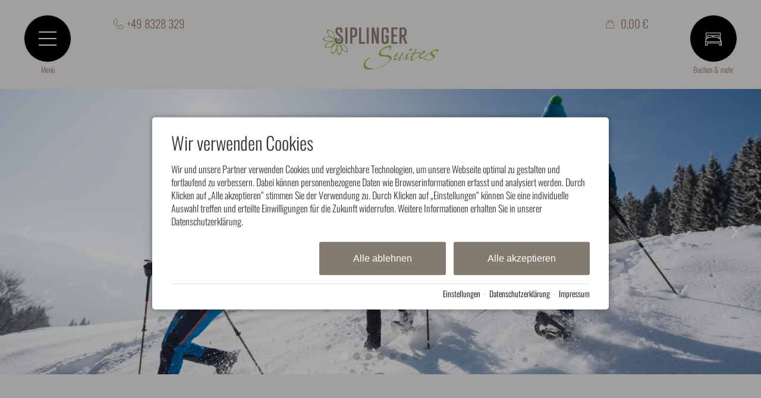

--- FILE ---
content_type: text/html; charset=utf-8
request_url: https://www.siplinger-suites.de/angebote/winter-balderschwang.html?nocache=1674570508
body_size: 26349
content:
<!DOCTYPE html>
<html xmlns="http://www.w3.org/1999/xhtml" xml:lang="de" lang="de"  class=" c143100">
<head>
	<title>Angebote für Ihren Winterurlaub</title>
	
	<meta name="description" content="Balderschwang im Winter, für seinen Schneereichtum bekannt">
	<meta name="keywords" content="Hütteneinkehr, Langlaufen, Schneeschuhtouren, Schneesport, Skifahren, Skilehrer, Skitouren, SnowTubing">
	<meta http-equiv="Content-Type" content="text/html;charset=utf-8">
	<meta name="robots" content="index, follow">
	<meta name="google-site-verification" content="2yz0hIar-xjOqKy7tcAD97VB6qANT3H2EWK126zmR28">
	<meta name="tramino-cache" content="18.01.2026 18:00:25,fresh">
	<meta name="viewport" content="width=device-width, initial-scale=1, maximum-scale=5">
	<link rel="canonical" href="https://www.siplinger-suites.de/angebote/winter-balderschwang.html">
	<link rel="icon" type="image/png" sizes="16x16" href="https://storage.tramino.net/landhaus-siplinger/1061337/16x16.png">
	<link rel="icon" type="image/png" sizes="32x32" href="https://storage.tramino.net/landhaus-siplinger/1061337/32x32.png">

	<link rel="stylesheet" href="https://tramino.s3.amazonaws.com/css/2800_2238.css?r=12" type="text/css" media="all"  >
	<link rel="stylesheet" href="https://tramino.s3.amazonaws.com/css/824_3.css?r=12" type="text/css" media="all"  >
	<link rel="stylesheet" href="https://tramino.s3.amazonaws.com/css/3645_544.css?r=12" type="text/css" media="all"  >
	<link rel="stylesheet" href="https://tramino.s3.amazonaws.com/css/2674_191.css?r=12" type="text/css" media="all"  >
	<link rel="stylesheet" href="https://tramino.s3.amazonaws.com/css/2695_22.css?r=12" type="text/css" media="all"  >
	<link rel="stylesheet" href="https://tramino.s3.amazonaws.com/css/2956_453.css?r=12" type="text/css" media="all"  >
	<link rel="stylesheet" href="https://tramino.s3.amazonaws.com/css/5253_7.css?r=12" type="text/css" media="all"  >
	<link rel="stylesheet" href="https://tramino.s3.amazonaws.com/css/5258_6.css?r=12" type="text/css" media="all"  >
	<link rel="stylesheet" href="https://tramino.s3.amazonaws.com/css/4333_18.css?r=12" type="text/css" media="all"  >
	<link rel="stylesheet" href="https://tramino.s3.amazonaws.com/css/3062_56.css?r=12" type="text/css" media="all"  >
	<link rel="stylesheet" href="https://tramino.s3.amazonaws.com/css/3799_85.css?r=12" type="text/css" media="all"  >
	<link rel="stylesheet" href="https://tramino.s3.amazonaws.com/css/4313_76.css?r=12" type="text/css" media="all"  >
	<link rel="stylesheet" href="https://tramino.s3.amazonaws.com/css/2820_349.css?r=12" type="text/css" media="all"  >
	<link rel="stylesheet" href="https://cdn.tramino.net/static/tramino/traminoicons/css/styles.min.css?r=12" type="text/css" media="all"  >
	<link rel="stylesheet" href="https://live.tramino.de/static/slick/slick.css?r=12" type="text/css" media="all"  >
	<link rel="stylesheet" href="https://live.tramino.de/static/slick/slick-theme.css?r=12" type="text/css" media="all"  >

		<!-- Init Consent -->
		<script>
		localStorage.setItem("consentPermission","false");
		window.ConsentChecksum = "00ef82f25a7e01c43b8817e746c6f3fb_v1";
		window.consentCodeBuffer = window.consentCodeBuffer || [];

		window.setConsentCookie = function( cvalue ) {
			const d = new Date();
			const cname = "Consent";
			const exdays = 365;

			d.setTime(d.getTime() + (exdays*24*60*60*1000));
			let expires = "expires="+ d.toUTCString();
			document.cookie = cname + "=" + cvalue + ";" + expires + ";path=/";
		}

		window.getConsentCookie = function( ) {
			let cname = "Consent";
			let name = cname + "=";
			let decodedCookie = decodeURIComponent(document.cookie);
			let ca = decodedCookie.split(';');

			for(let i = 0; i <ca.length; i++) {
				let c = ca[i];
				while (c.charAt(0) == ' ') {
					c = c.substring(1);
				}
				if (c.indexOf(name) == 0) {
					return c.substring(name.length, c.length);
				}
			}
			return "";
		}

		window.deleteConsentCookie = function( ) {
			let cname = "Consent";
			document.cookie = cname + "=; expires=Thu, 01 Jan 1970 00:00:00 UTC; path=/;";
		}

		window.releaseConsentBuffer = function() {			

			let buffer = window.consentCodeBuffer;
			const tempContainer = document.createElement('div');

			window.onerror = function (error, url, line, column, stack) {

				let fetch_url = "/api/codes/error/?" + new URLSearchParams({
					error_message: error,
					error_url: url,
				}).toString()

				fetch(fetch_url).then(function(response) {
				
				}).catch(function(err) {

				});
	        };

			for (var i = 0; i < buffer.length; i++) {
				let code_element = buffer[i];

				if ( code_element.released === true ) {
					console.log("[releaseConsentBuffer] skip double execution");
					continue;
				}

				if ( code_element.type == "javascript" ) {
	
					(function() {
						code_element.callback.call();
						//eval(code_element.callback);
					})();

				} else if ( code_element.type == "src" ) {
					var s = document.createElement('script');
					s.type = 'text/javascript';
					s.async = true;
					s.src = code_element.src;
					document.body.appendChild(s);
				}
				else if ( typeof code_element.content == "string" ) {
					
					if ( code_element.content !== undefined  ) {
						code_element.content = code_element.content.replace(/script_blocker/g, 'script');
						tempContainer.innerHTML += code_element.content;
					}
					
				}

				code_element.released = true;
			}

			let code_items = tempContainer.children;	
			

			for (let child of Array.from(code_items) ) {
			
				let error;
								
				if ( child.tagName === 'SCRIPT' ) {
					
					const newScript = document.createElement('script');
					if ( child.src ) {
						// Externe Skripte
						newScript.src = child.src;
						newScript.async = true; // Standardmäßig async laden
					} else {
						// Inline-Skripte
						try {
							newScript.textContent = child.textContent;
						} catch ( err ) {
		                	// console.log( "Code Error", err )
		                }
					}
					document.body.appendChild(newScript);
				} else {
					document.body.appendChild(child);
				}




			}

			window.onerror = null;

		}

		window.checkConsent = function() {

			let consent_html = document.querySelector(".TraminoConsent");

			if ( window.ConsentChecksum ) {
				if ( window.getConsentCookie() == window.ConsentChecksum ) {
						return true
					}
			}

			if ( consent_html !== null ) {
				if ( consent_html.dataset.checksum ) {
					if ( window.getConsentCookie() == consent_html.dataset.checksum ) {
						return true
					}
				}
			}

			return false;

		}


		window.checkReleaseConsent = function() {

			if ( window.checkConsent() ) {
				window.releaseConsentBuffer();
				localStorage.setItem("consentPermission","true");
				console.log("[checkReleaseConsent] granted - codes released");
			} else {
				localStorage.setItem("consentPermission","false");
				console.log("[checkReleaseConsent] not granted");
			}
		
		}

		</script>
		
	
	<script>var Tramino = {"lang":"de","client":23394,"base":"","request_id":"d481ed9461157b5e6029322aff25c2a7","destination":7983,"page":143100};</script>
	<script>(function(){var q=[];window.TraminoReady=function(f){return f?q.push(f):q}})()</script>
	<script  src="//live.tramino.de/static/slick/slick.min.js?r=12" type="text/javascript" ></script>
	<script  src="https://storage.tramino.net/static/root/js/jquery.min.js?r=12" type="text/javascript" ></script>
	<script  src="/tramino/js/imagescroll.js?r=12" type="text/javascript" ></script>
	<script  src="https://storage.tramino.net/static/root/js/jquery-ui.min.js?r=12" type="text/javascript" ></script>
	<script  src="https://storage.tramino.net/static/collectible-prod/collectible.min.js?r=12" type="text/javascript" ></script>
	<script  src="https://storage.tramino.net/static/reserva-prod/reserva.min.js?build=&r=12" type="text/javascript" ></script>
	<script  src="https://tramino.s3.amazonaws.com/tramino/js/fancybox2/jquery.fancybox.pack.js?test&r=12" type="text/javascript" ></script>
	<script  src="https://live.tramino.de/static/slick/slick.min.js?r=12" type="text/javascript" ></script>

	<script src="/tramino/js/require.min.js" data-main="/tramino/js/requirejs-main.js" async defer></script>
<script>
	window.loadJS = function(u, cb) {
window._loadedScripts = window._loadedScripts || new Set();

if (window._loadedScripts.has(u)) {
if (typeof cb === "function") {
cb();
}
return;
}

var r = document.getElementsByTagName("script")[0],
s = document.createElement("script");
s.src = u;

// Callback erst ausführen, wenn das Script geladen wurde
s.onload = function() {
console.log("loadJS - script loaded");
window._loadedScripts.add(u);
if (typeof cb === "function") {
cb();
}
};

// Optional: Fehlerbehandlung
s.onerror = function() {
console.error("Fehler beim Laden des Skripts: " + u);
};

r.parentNode.insertBefore(s, r);
};
	
	window.loadCSS = function(u) {
	    window._loadedCSS = window._loadedCSS || new Set();

	    if (window._loadedCSS.has(u)) {
	        return;
	    }

	    var r = document.getElementsByTagName("link")[0],
	        l = document.createElement("link");
	    l.href = u;
	    l.rel = "stylesheet";
	    l.type = "text/css";
	    l.media = "all";

	    r.parentNode.insertBefore(l, r);
	    window._loadedCSS.add(u);
	}
</script>

<style type="text/css">
/* TraminiWarenkorb */
#header-cart {
	position: absolute;
	right: 0px;
	top: 22px;
}

#cart-sum {
	color: #000;
	/*font-size: 19px;*/
	line-height: 23px;
	/*line-height: 28px;*/
	
	/*padding-left: 40px;*/

	height: 28px;
	cursor: pointer;
	background-size: 17px auto;
	background-position: top 2px left 0;
	padding-left: 25px;
}

.free_link #cart-sum { padding-left: 10px; }

#cart-sum i { margin: 0 5px 0 0; font-size: 21px; }

#cart-sum .counter {
	display: block;
	position: absolute;
	top: 15px;
	right: 2px;
	background-color: #fff;
	color: #000;
	font-size: 10px;
	font-weight: bold;
	padding: 1px 4px;
	border-radius: 3px;
	line-height: 1;
}

#cart-text {
	color: #000;
	display: none;
}

#cart-content {
	box-sizing: content-box;
	z-index: 10000;
	position: absolute;
	top: 55px;
	right: 0px;
	width: 450px;
	background-color: #FFFFFF;
	box-shadow: 1px 1px 5px rgba(0,0,0,0.3);
	-webkit-transition: max-height,padding 250ms;
	-moz-transition: max-height,padding 250ms;
	transition: max-height,padding 250ms;
	max-height: 0;
	overflow:hidden;
}

#cart-content.open {
	max-height: 500px;
	padding: 20px;
	-webkit-transition: max-height,padding 500ms;
	-moz-transition: max-height,padding 500ms;
	transition: max-height,padding 500ms;
}

#cart-content .close {
	position: absolute;
	top: 10px;
	right: 10px;
	cursor: pointer;
	font-size: 22px;
	line-height: 22px;
	background-color: #000;
	color: #fff;
	text-align: center;
	-webkit-border-radius: 50%;
	-moz-border-radius: 50%;
	border-radius: 50%;
	width: 22px;
	height: 22px;
}

#cart-button-next { float: right; }

.cart-list {
	overflow-y: scroll;
	width: 450px;
	max-height: 400px;
	overflow-x: hidden;
	margin-bottom: 1em;
}
.cart-list .notification {
	padding: 20px 30px;
	text-align: center;
	border: 1px dashed rgba(0,0,0,0.1);
	font-size: 28px;
	line-height: 1.2;
	font-style: italic;
	color: #888;
	margin: 0 0 20px 0;
}

.cart-items h3 { display: none; }
.cart-item { position: relative; overflow: hidden;	margin: 0px 0px 10px 0px;	padding: 10px 0px 0px 0px;	border-top: 1px solid rgba(0,0,0,0.1); }
.cart-item .image { float: left; width: 20%; height: 60px; }
.cart-item .image img { width: 100%; height: auto; }
.cart-item .info { float: left; width: 50%; padding-left: 15px; font-size: 13px; font-size: 15px; }
.cart-item .info h5 { color: #666666; font-size: 12px; font-weight: normal; margin: 0px 0px 2px 0px; }
.cart-item .info h4 { color: #000; font-size: 16px; font-weight: normal; margin: 2px 0px 1px 0px; }
.cart-item .info .details { color: #666666; font-size: 12px; line-height: 1.1;  }
.cart-item .info .period { color: #666666; font-size: 12px; line-height: 1.1;  }
.cart-item .info .facts { color: #666666; font-size: 12px; line-height: 1.1;  }
.cart-item .info .inkl { color: #666666; font-size: 12px; line-height: 1.1; }
.cart-item .info .expires { color: #262; }
.cart-item .info .expires.expired { color: #966; }

.cart-item .price { float: left; width: 30%; font-size: 12px; line-height: 1.2; color: #666666; text-align: right; }
.cart-item .price .amount {
	font-size: 20px;
	line-height: 1.2;
	font-weight: bold;
	color: #BD2631;
}


.cart-item .items-remove { cursor: pointer; }
.cart-item .items-remove:hover { text-decoration: underline; }

#cart-items-container { margin: 20px 0 0 0; }


@media all and (min-width: 1024px) and (max-width: 1279px) {
	#header-cart { top: 19px; }
}

@media all and (min-width: 768px) and (max-width:1023px) {
	#header-cart { top: 16px; right: 60px; }

	#cart-sum {
		background-size: 18px auto;
		background-position: 0px 3px;
		padding-left: 30px;
	}
}

@media all and (min-width: 568px) and (max-width: 767px) {
	#header-cart { top: 14px; right: 60px; }


	#cart-sum {
		background-size: 18px auto;
		background-position: 0px 3px;
		padding-left: 30px;
	}
}

@media all and (max-width: 567px) {
	#header-cart { top: 15px; right: 60px; }

	#cart-items-container { margin: 25px 0 0 0 !important; }

	#cart-sum {
		background-size: 18px auto;
		background-position: 0px 3px;
		padding-left: 30px;
	}

	#cart-content {
		background-color: #eee;
		box-sizing: border-box;
		position: relative;
		width: 100%;
		top: auto;
		left: auto;
		right: auto;
		box-sizing: border-box;
		box-shadow: none;
		padding: 0px 15px 0px 15px;
		margin: 0px -15px 0px -15px;
		width: calc(100% + 30px);
		box-shadow: 0px 10px 15px rgba(0,0,0,0.1);
	}

	#cart-content.open {
		padding: 0px 10px 20px 15px;
		margin: 0px -15px 0px -15px;
		width: calc(100% + 30px);
		position: relative;
	}

	#cart-content .close {
	    position: absolute;
	    top: 4px;
	    right: 4px;
	    font-size: 15px;
	    width: 18px;
	    height: 18px;
		line-height: 17px;
	}


	#cart-content .cart-items h5 { display: none; }
	#cart-content .cart-item .image { display: none; }
	#cart-content .cart-item .info { width: 70%; padding-left: 0px; }
	#cart-content .cart-item .image { display: none; }
	#cart-content .cart-item .price .amount { font-size: 16px; margin: 5px 0px; }

	.cart-list  { width: 100%; }
	.cart-list .notification { padding: 0px; font-size: 18px; margin: 0 0 15px 0; }
}


</style>


<script type="text/javascript">
"use strict";
TraminoReady(function() {
	

	if ( typeof window.TraminoCollectible !== "undefined" ) {

		$("body").on("click",".items-remove2", function(e){
			
			const $item = $(this).parents(".cart-item")

			const item_id = $item.data("item_id");
			const item_name = $item.data("item_name");
			const item_price = parseFloat($item.data("item_price"));
			const item_amount = parseInt($item.data("item_amount"));

			window.dataLayer = window.dataLayer || [];
			window.dataLayer.push({
				event: "remove_from_cart",
				ecommerce: {
					currency: "EUR",
					value: item_price * item_amount,
					items: [{
						item_id: item_id,
						item_name: item_name,
						price: item_price,
						quantity: item_amount
					}]
				}
			});
			
			TraminoWarenkorb.view.handleRemove(e)


		});

		window.TraminoWarenkorb = new TraminoCollectible({
			namespace: "cart",
			api: "/api/cart/",
			template_id: 'cart-items-template',
			render_to: 'cart-items-container',
			perPage: 99,
		});
		window.TraminoWarenkorb.init();
		
		
		var startTime = +(new Date);
		TraminoWarenkorb.on('change:items', function(e) {

			var items = TraminoWarenkorb.getItems();
			var text = "";

			if ( items.length > 0 ) {
				text = Translator.currency( TraminoWarenkorb.get('sum'), "EUR");
			} else {
				text = __("cart");
			}

			

			$('#cart-text').text(text);
			
				$('#cart-sum .inner').text( Translator.currency( TraminoWarenkorb.get('sum'), "EUR") );
			
			if ( items.length > 0 && +(new Date) > (startTime + 1000) ) {
				$("#cart-content").addClass('open');
			}

			

		});


		

	}

	$("#cart-sum").on("click", function (e) {
		if ( ! $("#cart-content").hasClass("open") ) {
			let current_items = TraminoWarenkorb.getItems()
			let current_value = 0;

			const items = new Array();

			current_items.forEach( item => {

				items.push({
			      item_id: item.item,
			      item_name: item.item_name,
			      price: parseFloat(item.preis_einheit),
			      quantity: parseInt(item.anzahl)
			    })

				current_value = item.SUMME_preis_gesamt

			});
			
			window.dataLayer = window.dataLayer || [];
			window.dataLayer.push({
				event: "view_cart",
				ecommerce: {
					currency: "EUR",
					value: current_value,
					items: items
				}
			});
		}
		$("#cart-content").toggleClass('open');
	});

	$("#cart-content .close").on("click", function (e) {
		$("#cart-content").removeClass('open');
	});
	
	if ( $(".cart-item .expires").size ) {
		setInterval(function(){
			$(".cart-item .expires").each(function(){
				var d = new Date( $(this).data("expires") * 1000 ) - Date.now();
				if ( d > 0 ) {			
					let minuten = "0" + Math.floor( d / 1000 / 60);
					let sekunden = "0"  + Math.floor( ( d - minuten * 60 * 1000 ) / 1000 );
					$(this).html( "Reserviert für " + minuten.substr(-2) + ":" + sekunden.substr(-2) );
				} else {
					$(this).html( "Reservierung abgelaufen" );
					$(this).addClass( "expired" );
				}
			});
		}, 1000);
	}
	




	
});

</script>



<script type="text/html" id="cart-items-template">
		
		<div class="cart-list">
		<% if ( itemsCount ) { %>
			<% _.each(items, function(item) { %>

				<div class="cart-item" data-item_id="<%= item.item %>" data-item_name="<%= item.item_name %>" data-item_price="<%= item.preis_gesamt %>" data-item_amount="<%= item.anzahl %>">
					<div class="image">
						<% if ( item.image ) { %><img src="//tramino.s3.amazonaws.com<%= item.image %>" width="100" height="60"/><% } %>
					</div>
					<div class="info">
						<% if ( item.item_client != Tramino.client ) { %><h5><%= item.item_client_name %></h5><% } %>
						<h4><%= item.item_name %>
							<% if ( item.class_name && item.class_name != "Standard" ) { %> / <%= item.class_name %><% } %>
							<% if ( item.subclass_name ) { %> / <%= item.subclass_name %><% } %>
						</h4>
						
						<% if ( item.belegung_zeitraum ) { %>
							<div class="period"><%= item.belegung_zeitraum  %></div>
						<% } else if ( item.von ) { %>
							<% if ( item.von == item.bis || item.bis == "" ) { %>
								<div class="period"><%= moment( item.von, "YYYY-MM-DD").format("L") %></div>
							<% } else { %>
								<div class="period"><%= moment( item.von, "YYYY-MM-DD").format("L") %> - <%= moment( item.bis, "YYYY-MM-DD").format("L") %></div>
							<% } %>
						<% }%>
						<% if ( item.facts ) { %><span class="facts"><%= item.facts %></span><% } %>
						<% if ( item.inclusive ) { %> <span class="inkl">inkl. <%= item.inclusive %></span><% } %>
						<% if ( item.expires ) { %> <div class="expires" data-expires="<%= item.expires %>">Reserviert</div><% } %>
						
					</div>
					<div class="price">
						<div data-id="<%= item.id %>" class="items-remove2">Entfernen</div>
						<div class="amount"><%= Translator.currency(  item.preis_gesamt, "EUR" ) %></div>
						<% if ( item.rabatt_name ) { %><div class="discount"><%= item.rabatt_name %></div><% } %>
						<% if ( item.zzgl ) { %><div class="exkl">zzgl. <%= item.zzgl %></div><% } %>
					</div>
					<div class="clear"></div>
				</div>
		
			<% }); %>
		<% } else { %>
			<div class="notification"><%= __('cart_empty') %></div>
		<% } %>
		</div>
		
</script>







<style type="text/css">
	:root {
		--bg-color:  #e7e5e2 ;
		--button-color:  #000000 ;
		--icon-color:  #ffffff ;
		--font-color:  #837a70 ;
	}
</style>




<script type="text/javascript">
"use strict";

TraminoReady(function() {


	$('.T3645').on('click', 'a.icon', function(event) {

		event.preventDefault();
		var $icon = $(this);
		var width = $(window).width();

		// Icons Menü wird abgestellt, um die Linkes Menü und rechtes einheitlich zu halten
		// mit Peter für Alpe Dornach relaunch besprochen am 28.3.
		if ( $icon.hasClass('extra_menu') && width > 568 && 0 ) {
			$icon.find('.inner i').toggleClass('icon-bed');
			$icon.find('.inner i').toggleClass('icon-arrow-down');
			$('.T3645 .header .inner .wrapper .submenu').toggleClass('hidden');
		} else {
			$('.T3645 .slidecolumn-right .box .moreinfos').removeClass('hidden'); 
			if ( $icon.attr('href') == "#" ) {
				$('body').addClass('overflow-hidden');
				$('.T3645 .header').addClass('open-' + $icon.data('openside') );
				$icon.addClass('hidden');
			} else {
				document.location.href = $icon.attr('href');
			}
		}

	});

	$('.T3645 .slidecolumn').on('click', '.close', function(event) {
		event.preventDefault();
		var $slidecolumn = $(this).parents('.slidecolumn');
		var side = $slidecolumn.data('side');
		$('body').removeClass('overflow-hidden');
		$('.T3645 .header').removeClass('open-' + side );

		$('.T3645 .header a.icon[data-openside=' + side + ']').removeClass('hidden');

	});

	$('nav > .ul > ul > li > a').on('click', function(event) {
		var $a_element = $(this);
		var $parent_li = $a_element.parents('li');
		if ( $parent_li.hasClass('nav_aktiv') || $parent_li.find('.ul').length == 0 ) {

		} else {
			event.preventDefault();
			$('nav > .ul > ul > li').removeClass('nav_aktiv');
			$parent_li.addClass('nav_aktiv');
		}
	});

	

		var smallheader = false;

		$(window).on('scroll', function() {

			var position = $(window).scrollTop();

			if ( position > 200 && !smallheader ) {
				
				$('.header').addClass('smallheader');
				$('.T3645 .header .inner .wrapper .submenu').addClass('hidden');
				$('.icon.ibe .inner i').toggleClass('icon-bed');
				$('.icon.ibe .inner i').toggleClass('icon-arrow-down');
				smallheader = true;

			} else if ( position <= 150 && smallheader ) { // Position darf nicht auch 200 sein da smallheader scroll höhe beeinflusst => Toggled dann zwischen groß und klein
				
				$('.header').removeClass('smallheader');
				smallheader = false;
			}


		});
	

	

	

		if ( typeof ReservaApp === "undefined" ) {
			if ( window.console && console.log ) console.log("ReservaApp nicht gefunden, breche hier ab");
			return;
		}

		/* Spezial-Konfiguration, da wir die reservaApp auf jeder Seite nutzen */
		window.reservaApp = new ReservaApp({
			config: {
				"PeopleStructure.ShowRoomTypes": false,
				"DateTime.ShortTextPeriod": true,
				"PeopleStructure.ShowMultiRooms": false,
				"Engine.CategorySearch": true,
			},
			form: $('#menu_search'),
			
		});

		reservaApp.formModel.bindToForm(reservaApp.get("form"));

		

		reservaApp.initializeDatepicker({
			'form': $('#menu_search'),
			'datepicker_display': $('#menu_datepicker_display'),
			'datepicker_container': $('#menu_datepicker'),
			'datepicker_tooltip': $('#menu_datepicker_tooltip'),
			'defaultdays': 7,
			'numberOfMonths': 1
		});
		reservaApp.initializePeopleSelect({
			'form': $('#menu_search'),
			'people_display': $('#menu_people_display'),
			'people_container': $('#menu_people_container'),
		});

		reservaApp.on('DatePicker.dateSelected', function() {
			reservaApp.hideDatepicker();
			$('#menu_datepicker_display').removeClass('on');
			reservaApp.updateDatePickerDisplay();
		});

	



});

</script>








	
	

	<script type="text/javascript">
	"use strict";

	TraminoReady(function() {
		require(['slick'], function(_) {
			$('#TraminoAnhang459255 .motive').slick({
				dots: true,
				arrows: true,
				infinite: true,
				useTransform: false,
				
		  		
				autoplay: true,
				autoplaySpeed: $('#TraminoAnhang459255 .motive').data('autoplayspeed'),
				pauseOnFocus: false,
				pauseOnHover: false,
		  		
			});
		});
		
	});


	</script>









<script type="text/javascript">
"use strict";
	
TraminoReady(function() {
	if ( window.TraminiPauschalenInit459264 ) return;
	window.TraminiPauschalenInit459264 = true;

	$('form.pauschale').each(function(i, form) {
		var $form = $(form);
		var select = $form.find("select");
		var input_from = $form.find("input[name=from]");
		var input_to = $form.find("input[name=to]");

		select.on("change", function(event) {
			var data = select.find(':selected').data();
			input_from.val(data.from);
			input_to.val(data.to);
			form.submit();
		})
	});

	
			



});

</script>



<style type="text/css">
/* TraminoFooter */

.T2820 {
	--footer-gap: 1.5rem;
	margin-bottom: 0px !important;
}


footer .wrapper {
	padding-top: 10px;
	background-position: top;
	z-index: 5;	
}

footer:not(.S9072) .wrapper { margin: 0; }

footer .wrapper .boxes {
	display: flex;
	flex-wrap: wrap;
	gap: var(--footer-gap);
	margin-bottom: var(--footer-gap);
}


footer .box {
	position: relative;
	width: 100%;
}

footer .box.empty { padding-bottom: 0;  }



footer .box > .inner {
	margin: 1.5rem 0 0 0;
}

footer .footer_img {
	float: left;
	margin: 0px 5px 8px 0px;
}

footer .box > .inner .headline {
	text-transform: uppercase;
	margin-top: 0px;
	margin-bottom: 7px !important;
}

footer .box > .inner h4 {
	margin-top: 10px;
	margin-bottom: 5px !important;
}

footer .box > .inner p {
	margin-bottom: 0.4em;
}

footer .box > .inner ul {
	padding-left: 25px;
}

footer .box > .inner ul.list {
	padding: 0;
	margin: 0.5em 0 0 0;
	list-style-type: none;
}

footer .box > .inner ul.list li {
	padding: 0;
	margin: 0 0 0.2em 0;
}

footer .box > .inner ul.list li a {
	display: flex;
	text-decoration: none;
}
footer .box > .inner ul.list li a .icon {
	width: 1.3em;
	height: auto;
	margin-right: 0.6rem;
}

footer .box > .inner ul.list li a .icon img {
	width: 100%;
	height: auto;
}


/* Adresse */

.Mandant_800 footer .adresse .firma { font-weight: bold; }


/* Öffnungszeiten */
.T2820 .oeffnungszeiten { font-size: 0.9rem; }
.T2820 .oeffnungszeiten .tage { width: 34%; margin-right: 1%; flex-grow: 0; flex-shrink: 0; font-weight: bold;  }
.T2820 .oeffnungszeiten .tag {
	display: flex;
	flex-wrap:wrap;
	border-bottom: 1px solid var(--footer_border_color,rgba(0,0,0,0.05));
	padding-bottom: 0.2rem;
	margin-bottom: 0.2rem;
}
.T2820 .oeffnungszeiten .tag:last-child { border-width: 0; padding-bottom: 0; margin-bottom: 0; }
.T2820 .oeffnungszeiten .rightside { width: 65%; hyphens: auto; }
.T2820 .oeffnungszeiten .rightside .nachmittag { display: block; }

footer .staticmap {
	display: inline-block;
	background-color: #fff;
	border: 1px solid rgba(0,0,0,0.1);
	padding: 4px;	
}

footer .staticmap img {
	width: 100%;
	height: auto;
}

#totop {
	position: fixed;
	bottom: 50px;
	right: 50px;
	width: 65px;
	height: 65px;
	z-index: 2001;
	display: none;
	cursor: pointer;
	background-color: #FFF;
	background-color: rgba(255,255,255,0.5);
}

/* AWS */
.Mandant_420 #totop { background-color: #464e5d; background-color: rgba(70,78,93,0.5); }
.Mandant_53187 #totop { background-color: #464e5d; background-color: rgba(70,78,93,0.5); }
.Mandant_42884 #totop { background-color: #464e5d; background-color: rgba(70,78,93,0.5); }
.Mandant_61884 #totop { background-color: #464e5d; background-color: rgba(70,78,93,0.5); }
.Mandant_55265 #totop { background-color: #464e5d; background-color: rgba(70,78,93,0.5); }


#totop i {
	position: absolute;
	top: 50%;
	left: 50%;
	-ms-transform: translate(-50%, -50%);
	    transform: translate(-50%, -50%);
	font-size: 50px;
}

footer .box .social {
	display: flex;
	flex-direction: column;
	margin-top: 1rem;
}

footer .box .social a {
	display: flex;
	font-size:  1.15rem;
	text-decoration: none;
	align-items:  center;
	margin-bottom: 0.2rem;
}

footer .box .social a i {
	margin-right: 0.5rem;
	font-size:  1.3em;
}


/* Fix Mittelberg */

.Mandant_800 footer {
	padding: 0 1em;
	margin: 0 auto !important;
	max-width: 1800px;
}



.Mandant_800 footer :is(.copyright,.boxes,.badges) {
	width: auto;
	padding: 0;
	margin-left: 0.5rem;
	margin-right: 0.5rem;
}


.Mandant_800 .T2820.S9073 .wrapper {
	border-radius: 1em 1em 0 0; /* sollte einstellbar sein irgendwie */
}

@media (min-width: 420px) {
	footer .box {
		width: auto;
		width: calc( 50% - var(--footer-gap) );
	}
}
@media (min-width: 567px) {

}

@media (min-width: 768px) {

	footer .box {
		width: calc( 25% - var(--footer-gap) );
	}

	.Mandant_800 footer {
		padding: 0 2em;
	}

	.Mandant_800 footer :is(.copyright,.boxes,.badges) {
		width: auto;
		padding: 0 2em;
	}
}

@media (min-width: 1024px) {

}

@media (min-width: 1280px) {

}


/* -- Copyright -- */

footer .badges { text-align: right; }
footer .badges.align-left { text-align: left; }
footer .badges.align-center { text-align: center; }

footer .badges a {
	display: inline-block;
	text-decoration: none;
	margin: 0px 0px 15px 15px;
}

footer .badges a img { width: auto; height: 70px; }

footer .copyright {
	display: flex;
	flex-wrap:  wrap;
	justify-content:  space-between;
	padding-bottom: 15px !important;
	
}

footer .copyright .links { opacity: 0.6; }
footer .copyright .tc { opacity: 0.4; }

footer .copyright a { text-decoration: none; color: inherit;  }
footer .copyright .social a {  margin: 0px 15px 15px 0px; display: flex; align-items: center; }
footer .copyright i { font-size: 20px; line-height: 16px;  padding-right: 5px;}

footer .copyright ul {
	margin: 0;
	padding: 0;
	list-style-type: none;
}

footer .copyright ul:after {
	display: block;
	content: "";
	clear: left;
}


footer .copyright ul li {
	float: left;
	margin: 0 15px 0 0;
}

footer .copyright .social {
	float: none;
	display: flex;
	justify-content: center;
	align-items: center;
	flex-wrap: wrap;
	margin: 0 10px 0 0;
}

@media (max-width: 567px) {
	footer .copyright .social {
		order: 1;
		width:  100%;
		flex-grow: 0;
		flex-shrink: 0;
	}
	footer .copyright .links { order: 2; }
	footer .copyright .tc { order: 3; }
}


/* -- Weisser Hintergrund -- [disabled] */

#body .T2820.S5702 .wrapper { background-color: #fff; }



/* -- Hintergrund Hintergrund 5% Schwarz (1) [disabled]  -- */

#body .T2820.S5703 .wrapper { background-color: rgba(0,0,0,0.05); }



/* -- Hintergrund Dunkler Hintergrund (6) [disabled]  -- */

.S7756 .background {
	color: #fff !important;
}




/* -- Hintergrund Grauer Hintergrund [disabled] -- */

footer.S8854, footer .S8854 {
background: #555;	
}

footer.S8854 section.box.box4, footer .S8854 section.box.box4 {
width: 100%;
}

footer.S8854 section.box.box4 .inner.clearfix.text, footer .S8854 section.box.box4 .inner.clearfix.text {
	margin-right: 0;
}

@supports (container-type: inline-size) {
	footer .search_wrapper {
		container-type: inline-size;
		container-name: footer_search;
		width: 100%;
	}

	footer .search {
		display: flex;
	}
	footer .search input[type=text] {
		flex-grow: 1;
		flex-shrink: 1;
	}


	@container footer_search (max-width: 279px) {
		footer .search {
			flex-wrap: wrap;
			flex-direction: column;
		}
		footer .search input[type=text] {
			min-height: 2rem;
			width: 100%;
			margin-bottom: 0.5em;
		}
		footer .search button {
			width: 100%;
		}
	}
}

@supports not (container-type: inline-size) {
	footer .search {
		display: flex;
	}
	footer .search input[type=text] {
		flex-grow: 1;
		flex-shrink: 1;
		width: 124px;
	}

	
	@media (min-width: 768px) and (max-width: 1023px)  {

		footer .search {
			flex-direction: column;
		}
		footer .search input[type=text] {
			width: 100%;
		}
		footer .search button {
			width: 100%;
		}
	}
	

	
}


/* -- Responsive  -- */


@media all and (min-width: 768px) and (max-width:1023px) {

	.T2820 .oeffnungszeiten .tag { margin-bottom: 5px; }
	.T2820 .oeffnungszeiten .tage { width: 100%; }
	.T2820 .oeffnungszeiten .rightside { float: left; width: 100%; }
	.T2820 .oeffnungszeiten .rightside .nachmittag { display: block; }

	#totop {
		bottom: 45px;
		right: 45px;
		width: 60px;
		height: 60px;
	}

	#totop i {
		font-size: 45px;
	}

}

@media all and (min-width: 568px) and (max-width: 767px) {

	.T2820 .oeffnungszeiten .tag { margin-bottom: 5px; }
	.T2820 .oeffnungszeiten .tage { width: 100%; font-weight: bold; }
	.T2820 .oeffnungszeiten .rightside { float: left; width: 100%; }
	.T2820 .oeffnungszeiten .rightside .nachmittag { display: block; }

	#totop {
		bottom: 40px;
		right: 40px;
		width: 50px;
		height: 50px;
	}

	#totop i {
		font-size: 40px;
	}

	
}

@media all and (max-width: 567px) {
	
	footer .wrapper {
	 	padding-top: 15px;
		background-size: cover !important;	
	}
	
	
	footer .box > .inner {
		margin: 0px;
	}
	

	#totop {
		bottom: 30px;
		right: 30px;
		width: 40px;
		height: 40px;
	}

	#totop i {
		font-size: 30px;
	}
	
	footer .box iframe { width: 100%; height: auto; }
	footer .box iframe.noresponsive { width: auto; height: auto; }


	footer .copyright .social {
		padding-top: 0.8rem;
		padding-bottom: 0.8rem;
		border-top: 1px solid var(--footer_border_color,rgba(0,0,0,0.05));
		border-bottom: 1px solid var(--footer_border_color,rgba(0,0,0,0.05));
		margin-bottom: 0.8rem;
	}
	footer .copyright .social a {
		margin-bottom: 0.5rem;
	}

}

/* -- CSS (für Browser) #9072: Breite Nur Maximalbreite (1) [optional]  -- */

.T2820.S9072 .wrapper { padding-left: 2rem; padding-right: 2rem; }


/* -- CSS (für Browser) #9073: Rundung Abgerundete Ecken oben (1) [optional] -- */

.T2820.S9073 .wrapper { border-radius: 2rem 2rem 0 0; }


</style>





	

		
				<style media="screen, print">
					@font-face {
						font-family: 'Oswald';
						src: url('https://storage.tramino.net/static/fonts/oswald-v53-latin/300.woff2') format('woff2'),url('https://storage.tramino.net/static/fonts/oswald-v53-latin/300.woff') format('woff');
						font-weight: 300;
						font-style: normal;
						
					}
			    </style>
		    
		
				<style media="screen, print">
					@font-face {
						font-family: 'Oswald';
						src: url('https://storage.tramino.net/static/fonts/oswald-v53-latin/600.woff2') format('woff2'),url('https://storage.tramino.net/static/fonts/oswald-v53-latin/600.woff') format('woff');
						font-weight: 600;
						font-style: normal;
						
					}
			    </style>
		    
		
		
		



		
		
		
		

		
		

		

		<style>
			html {
				
			font-family: 'Oswald',sans-serif !important;
			font-weight: 300;
			font-style: normal;
	    
				font-size: 100%;
				line-height: 1.3;
			}

			html .fontsize_xxsmall { font-size: 0.7rem ; }
			html .fontsize_xsmall { font-size: 0.8rem ; }
			html .fontsize_small { font-size: 0.9rem ; }
			html .fontsize_medium { font-size: 1rem; }
			html .fontsize_large { font-size: 1.1rem ; }
			html .fontsize_xlarge { font-size: 1.2rem; }

			
			html .bold, html strong, html b { font-weight: 600; } 
			html h1, html h2, html h3, html h4, html h5 { font-size: inherit; font-weight: 300; }
			

			
			@media (min-width: 567px) {
				html { font-size: 106.25%; }
			}

			
			@media (min-width: 768px) {
				html { font-size: 112.5%; }
			}
			
			@media (min-width: 1024px) {
				html { font-size: 115.625%; }
			}

			
			@media (min-width: 1280px) {
				html { font-size: 118.75%; }
			}
			

		</style>
	

	
		
		<style>
			html .specialfont {
				
			font-family: 'Oswald',sans-serif !important;
			font-weight: 300;
			font-style: normal;
	    
				font-size: 1.375rem;
				margin: 0.2em 0 0.4em 0;
				line-height: 1.2;
			}

			html .specialfont.fontsize_xxsmall { font-size: 0.9625rem; }
			html .specialfont.fontsize_xsmall { font-size: 1.1rem; }
			html .specialfont.fontsize_small { font-size: 1.2375rem; }
			html .specialfont.fontsize_medium { font-size: 1.375rem; }
			html .specialfont.fontsize_large { font-size: 1.65rem; }
			html .specialfont.fontsize_xlarge { font-size: 1.7875rem; }@media (min-width: 567px) {
				html .specialfont { font-size: 1.475rem; }
				html .specialfont.fontsize_xxsmall { font-size: 1.0325rem; }
				html .specialfont.fontsize_xsmall { font-size: 1.18rem; }
				html .specialfont.fontsize_small { font-size: 1.3275rem; }
				html .specialfont.fontsize_medium { font-size: 1.475rem; }
				html .specialfont.fontsize_large { font-size: 1.77rem; }
				html .specialfont.fontsize_xlarge { font-size: 1.9175rem; }
			}@media (min-width: 768px) {
				html .specialfont { font-size: 1.525rem; }
				html .specialfont.fontsize_xxsmall { font-size: 1.0675rem; }
				html .specialfont.fontsize_xsmall { font-size: 1.22rem; }
				html .specialfont.fontsize_small { font-size: 1.3725rem; }
				html .specialfont.fontsize_medium { font-size: 1.525rem; }
				html .specialfont.fontsize_large { font-size: 1.83rem; }
				html .specialfont.fontsize_xlarge { font-size: 1.9825rem; }
			}@media (min-width: 1024px) {
				html .specialfont { font-size: 1.625rem; }
				html .specialfont.fontsize_xxsmall { font-size: 1.1375rem; }
				html .specialfont.fontsize_xsmall { font-size: 1.3rem; }
				html .specialfont.fontsize_small { font-size: 1.4625rem; }
				html .specialfont.fontsize_medium { font-size: 1.625rem; }
				html .specialfont.fontsize_large { font-size: 1.95rem; }
				html .specialfont.fontsize_xlarge { font-size: 2.1125rem; }
			}@media (min-width: 1280px) {
				html .specialfont { font-size: 1.725rem; }
				html .specialfont.fontsize_xxsmall { font-size: 1.2075rem; }
				html .specialfont.fontsize_xsmall { font-size: 1.38rem; }
				html .specialfont.fontsize_small { font-size: 1.5525rem; }
				html .specialfont.fontsize_medium { font-size: 1.725rem; }
				html .specialfont.fontsize_large { font-size: 2.07rem; }
				html .specialfont.fontsize_xlarge { font-size: 2.2425rem; }
			}


			html h1.specialfont, html h2.specialfont, html h3.specialfont, html h4.specialfont, html h5.specialfont { font-weight: 300; }


		</style>
	





	<meta name="referrer" content="origin">


<link rel="stylesheet" type="text/css" href="https://cdn2.tramino.net/static/tramino/traminoicon-v1.41/style.css">

<link rel="stylesheet" href="https://storage.tramino.net/static/tramini/iconfont/css/styles.min.css?c=950980">




<script>
"use strict";

	window.hasTouchEvents =  (('ontouchstart' in window) || window.DocumentTouch && document instanceof DocumentTouch);

	window.Tramini = {
		hasTouchEvents: (('ontouchstart' in window) || window.DocumentTouch && document instanceof DocumentTouch),
		checkTabletView: function() {
			return $(window).width() < 768;
		},
		checkMobileView: function() {
			return $(window).width() < 567;
		},
		checkSmallDesktopView: function() {
			return $(window).width() < 1023;
		},
		checkDesktopView: function() {
			return $(window).width() > 1023;
		},
	};
	


TraminoReady(function() {

	let $body = $('body');

	if ( Tramini.hasTouchEvents ) {
		$('#body').addClass('touchdevice');
	}

	if ( $('.fancybox').length > 0 && ! $body.hasClass('norequire') ) {
		
		if ( window.require !== undefined ) {

			require(['fancybox'], function(_) {

				$('.fancybox').fancybox({
					padding: 0,
				});

				$('a.fancybox').on('click', function(e){ e.preventDefault(); });

			});

		}
		
	}

	if ( $('.lazyload').length > 0 && !$body.hasClass('norequire') ) {
		require(['lazybgset','lazysizes'], function(_) {
			window.lazySizesConfig.customMedia = {
				'--mobile': '(max-width: 567px)',
				'--tabletsmall': '(max-width: 767px)',
				'--tabletbig': '(max-width: 1023px)',
				'--desktopsmall': '(max-width: 1279px)'
			};
		});
	}


	if ( 'loading' in HTMLImageElement.prototype && 0 ) {
		
		$('img[loading="lazy"]').each(function(index, el) {
			$(this).attr('src',$(this).data('src'));
		});

		$('source[data-srcset]').each(function(index, el) {
			$(this).attr('srcset',$(this).data('srcset'));
		});
	} else {
		if ( $('.lazy').length > 0 && !$body.hasClass('norequire') ) {
			// https://www.andreaverlicchi.eu/lazyload/

			var lazyLoadAmdUrl = "/tramino/js/lazy/lazyload.amd.min.js";
			var polyfillAmdUrl = "/tramino/js/lazy/intersection-observer.js";


			var dependencies = [
				"IntersectionObserver" in window
					? null // <- Doesn't require the polyfill
					: polyfillAmdUrl,
				lazyLoadAmdUrl
			];
			
			require(dependencies, function(_,LazyLoad) {
				window.lazyLoadInstance = new LazyLoad({
					//container: document.getElementById('TraminoRubrik'),
					elements_selector: ".lazy",
					// load_delay: 300,
					//threshold: 800,
				});

			});
		}
	}

	if ( $('.cardslider.slider').length > 0 && !$body.hasClass('norequire')) {
		
		let autoplay = false;
		if( $('.cardslider.slider').hasClass('autoplay') ){
			autoplay = true;
		}

		require(['slick'], function(_) {

			$('.cardslider.slider').slick({
				lazyLoad: 'ondemand',
				dots: false,
				arrows: true,
				infinite: true,
				slidesToShow: 3,
				slidesToScroll: 1,
				// prevArrow: '<a href="#" class="slider-nav slider-nav-prev"><i class="icon-arrow-left"></i></i></a>',
				// nextArrow: '<a href="#" class="slider-nav slider-nav-next"><i class="icon-arrow-right"></i></a>',
				variableWidth: true,
				autoplay: autoplay,
				autoplaySpeed: 1000,
			});	
		});
	}

	
	
	
	

	
	

	// impressum anhang
	$('.T711').addClass('maxwidth text');
	$('.T711 p').addClass('fontsize_medium');


	// Zur Sprungmarke Offset von de Navigation hinzufügen
	// if ($('header').css('position') == 'sticky') {
	


		// $('a').filter(function() { return this.href.match(/TraminoAnhang/); }).addClass("scrollto");

		$('a').filter(function() { 
			return this.href.match(/TraminoAnhang/);
		}).addClass("scrollto");
		
		$('a.scrollto').on('click', function(e) {

			let anker = $(this).attr('href');
			anker = anker.match("#(.*)$");
			anker = anker[0];

			if ( $(anker).length > 0 ) {
				e.preventDefault();
			}

			let offset = 20;


			if ( $('header').css("position") == "fixed" || $('header').css("position") == "sticky" ) {
				offset = $('header').height() + 20;
			}


			let scrollto = $(anker).offset().top - offset;
			$('html, body').animate({
				scrollTop: scrollto,
			}, 1000, 'swing');
			
		});
	

});

document.addEventListener("DOMContentLoaded", function() {
document.querySelectorAll("#TraminoInhalt table").forEach(function(table) {
// Wenn Tabelle die Klasse 'no-responsive' hat, überspringen
if (table.classList.contains("no-responsive")) return;

// Prüfen, ob Tabelle schon in einem Wrapper steckt
if (!table.parentElement.classList.contains("table-responsive")) {
let wrapper = document.createElement("div");
wrapper.classList.add("table-responsive");
wrapper.style.overflowX = "auto";
wrapper.style.webkitOverflowScrolling = "touch";
table.parentNode.insertBefore(wrapper, table);
wrapper.appendChild(table);
}
});
});


</script>









<style>
	body .color { color: #837a70; }
	body .text a:not(.bgcolor,.button) { color: #837a70; }
	
		body .bgcolor { background-color: #837a70; color: #FFFFFF; }
	

	body .bordercolor { border-color: #837a70; }
	
		body .textile .button, .S6529 .textile a.button { background-color: #837a70; color: #FFFFFF; }
	

	#cart-button-next {
		background-color: var(--signal_color,#CC3300);
		color: var(--signal_color_negativ,#FFFFFF);
	}

	
	

	/*
	header .header input[type="button"] {
	 	color: #000;
	 }
	*/

	/* Trennbaustein Linie */
	body .T4681 .bordercolor:before { background: #837a70; }

	/* Navigation: Farbiger Hover; */
	body .S6995 .header.show_subnav nav ul li:hover > a  { background-color: #837a70; }
	body .S6995 .header.show_subnav nav ul ul li:hover a  { background-color: #837a70; }

	:root {
		--signal_color: #837a70;
		
			--signal_color_negativ: #FFFFFF;
		
	}
</style>













<style>
	body {
		background-color: #e7e5e2;
		color: #837a70;
	}

	header .header { background-color: #e7e5e2; }

	header .S7114 .header { background-color: rgba(231,229,226,0.8) !important;  }

	
		
		:root {
			--footer_border_color: rgba(0,0,0,0.05);
		}
		footer .wrapper {
			background-color: rgba(100,100,100,0.1);
			border-top: 1px solid rgba(0,0,0,0.05);
			color: #000;
		}

		footer .copyright a { color: #000; }
	

	.T3108 .bg_image .mask {
		background: -moz-linear-gradient(top, rgba(231,229,226,0) 0%, rgba(231,229,226,1) 100%);
		background: -webkit-linear-gradient(top, rgba(231,229,226,0) 0%,rgba(231,229,226,1) 100%);
		background: linear-gradient(to bottom, rgba(231,229,226,0) 0%,rgba(231,229,226,1) 100%);
	}

	

	:root {
		--background_color: #e7e5e2;
		--text_color: #837a70;
		--bgcolor-button: #837a70; 
		--default_font: "Oswald";
		--default_specialfont: "Oswald";
	}
</style>






<meta property="og:title" content="Angebote für Ihren Winterurlaub">
<meta property="og:description" content="Balderschwang im Winter, für seinen Schneereichtum bekannt">
<meta property="og:site_name" content="Siplinger Suites">
<meta property="og:type" content="Website">
<meta property="og:url" content="https://www.siplinger-suites.de/angebote/winter-balderschwang.html">
<meta property="og:image" content="https://storage.tramino.net/landhaus-siplinger/975519/800.jpg?r=1">


</head>
<body  id="body" class=" Mandant_23394 Rubrik_143098" >


<div id="page">

<div id="TraminoInhalt">
			
				<header class="TraminoVorlage T3645 S8898 nomargin TraminoVorlage_1" id="TraminoAnhang540523"   >
					<div class="header">
	<div class="inner">
		<div class="wrapper ">
			
			<a class="icon menu" data-openside="left" href="#">
				<span class="inner"><i class="icon-menu"></i></span>
				<div class="name">Menü</div>
			</a>
			
			<a id="logo" href="/"><img src="https://storage.tramino.net/landhaus-siplinger/1343626/siplingersuites-logo-dunkel-rgb.png?r=1" alt="SiplingerSuites Logo dunkel RGB"      loading="lazy"  /></a>
			
			
			<a class="icon ibe extra_menu" data-openside="right" href="#">
				<span class="inner"><i class="icon-bed"></i></span>
				<div class="name">Buchen &amp; mehr</div>
			</a>
			
			

			

			
				
				<div id="header-cart">
	<div id="cart-sum" class="fontsize_medium">
		<i class="icon-shoppingbag"></i>
		<span class="inner"></span>
		
	</div>
	<div id="cart-text"></div>
</div>

<div id="cart-content">
	<span class="close">&times;</span>
	<div id="cart-items-container"></div>
	
	
	
	
	
	<input id="cart-button-next" name="mode" value="Weiter zur Buchung" class="bgcolor fontsize_xsmall" onclick="window.location='/warenkorb/'" type="button" />

	
</div>
			

			
				<div class="telefon">
					<a href="tel:+49 8328 329">
						<span class="inner">
							<i class="icon-phone"></i>
							<span class="number">+49 8328 329</span>
						</span>
					</a>
				</div>
			

		</div>
	</div>
	<div class="slidecolumn-left slidecolumn" data-side="left">
		<a href="#" class="close"><i class="icon-delete"></i></a>
		<div class="inner">
			<nav class="box nav">
				<div class="headline fontsize_xsmall bold">Navigation</div>
				
	<div class="ul"><ul class="nav">
	<li class="nav_1 nav__willkommen nav__143073 nav___1 first has_children"><a href="https://www.siplinger-suites.de/" class="fontsize_large bold"   ><span>Willkommen</span><span class="extra"><img src="https://storage.tramino.net/landhaus-siplinger/992691/220x90.jpg?r=1" alt="Wasser"  title="Gebirgsbach" width="220" height="90"   loading="lazy"  /></span></a>
		<div class="ul"><ul class="nav">
		<li class="nav_1_1 nav__kontakt nav__144745 nav___1 first last"><a href="https://www.siplinger-suites.de/kontakt.html"  class="fontsize_medium"  ><span>Kontakt</span><span class="extra"></span></a></li>
		</ul></div>
	</li>
	<li class="nav_2 nav__wohnungen nav__143077 nav___2 has_children"><a href="https://www.siplinger-suites.de/wohnungen/" class="fontsize_large bold"   ><span>Wohnungen</span><span class="extra"><img src="https://storage.tramino.net/landhaus-siplinger/1070033/220x90.jpg?r=1" alt="Ferienwohnung Alphüttle"   width="220" height="90"   loading="lazy"  /></span></a>
		<div class="ul"><ul class="nav">
		<li class="nav_2_1 nav__suiten nav__143078 nav___1 first has_children"><a href="https://www.siplinger-suites.de/wohnungen/suiten/"  class="fontsize_medium" title="Klar durchdacht und zeitlos" ><span>Suiten</span><span class="extra"><img src="https://storage.tramino.net/landhaus-siplinger/1087074/220x90.jpg?r=1" alt="Die Sechs - Schlafzimmer"  title="Suite Die SECHS mit großem Balkon und Galerie" width="220" height="90"   loading="lazy"  /></span></a>
			<div class="ul"><ul class="nav">
			<li class="nav_2_1_1 nav__suite-die-eins nav__143079 nav___1 first"><a href="https://www.siplinger-suites.de/wohnungen/suiten/suite-die-eins.html"  class="fontsize_medium" title="Viel Freiraum allein, zu zweit oder zu mehrt. Da möchten Sie nicht mehr weg - garantiert: im Holzofen knistert das Feuer, Sie liegen auf der gemütlichen Eckbank und schauen durch die bodentiefen Panoramafenster in die Natur. Für MehrRAUM: Auf Wunsch kann Die EINS mit der Suite Die ZWEI verbunden werden. So entsteht auf 80 m² ein Mehrgenerationen- oder Pärchenloft mit zwei Bädern." ><span>Suite "Die EINS"</span><span class="extra"><img src="https://storage.tramino.net/landhaus-siplinger/1069439/220x90.jpg?r=3" alt="Siplinger Suites Die EINS"  title="Suite Die EINS mit Terrasse und Balkon für 2 Erwachsene und 2 Kinder" width="220" height="90"   loading="lazy"  /></span></a></li>
			<li class="nav_2_1_2 nav__suite-die-zwei nav__143080 nav___2"><a href="https://www.siplinger-suites.de/wohnungen/suiten/suite-die-zwei.html"  class="fontsize_medium" title="Kuschlig zu zweit oder für die Auszeit ganz mit sich allein. Das ist Ihr Platz! Am Fenster in den Naturpark schauen und Gipfel zählen! Die Kleinste mit 35 m² zum Wohlfühlen und Genießen mit sonniger Südterrasse." ><span>Suite "Die ZWEI"</span><span class="extra"><img src="https://storage.tramino.net/landhaus-siplinger/1069603/220x90.jpg?r=1" alt="Suite Die ZWEI"   width="220" height="90"   loading="lazy"  /></span></a></li>
			<li class="nav_2_1_3 nav__suite-die-drei nav__143081 nav___3"><a href="https://www.siplinger-suites.de/wohnungen/suiten/suite-die-drei.html"  class="fontsize_medium" title="Für bis zu 4 Naturliebhaber. Eine 3-Zimmer-Suite mit zwei Schlafzimmern und 55 m² Freiraum. Da müssen Sie nur noch entscheiden, wohin Sie wollen: Vor's Panoramasitzfenster, auf die gemütliche Eckbank, den Ostbalkon oder auf die Südterrasse. Wer macht Frühstück? Das können Sie ja dann auslosen oder Sie lassen es sich von uns vor die Suitentür bringen." ><span>Suite "Die DREI"</span><span class="extra"><img src="https://storage.tramino.net/landhaus-siplinger/1067426/220x90.jpg?r=2" alt="Suite Die DREI"  title="Suite Die DREI mit 2 Schlafzimmer" width="220" height="90"   loading="lazy"  /></span></a></li>
			<li class="nav_2_1_4 nav__suite-die-vier nav__143082 nav___4"><a href="https://www.siplinger-suites.de/wohnungen/suiten/suite-die-vier.html"  class="fontsize_medium" title="Allein, zu zweit oder mit einem Kind. Auf der Suche nach dem Besonderen? Dann nehmen Sie diese Suite. 60 m², offener Dachstuhl mit ganz viel Wohnflair. Durch die bodentiefen Panoramafenster flutet die Sonne. Auf der 17 m² großen, möblierten West-Loggia können Sie ihre angenehmen Strahlen genießen. Alles, was es braucht - für eine Auszeit vom Alltag." ><span>Suite "Die VIER"</span><span class="extra"><img src="https://storage.tramino.net/landhaus-siplinger/1067412/220x90.jpg?r=2" alt="Suite Die VIER"  title="Suite Die VIER mit 60qm und Schlafsofa" width="220" height="90"   loading="lazy"  /></span></a></li>
			<li class="nav_2_1_5 nav__suite-die-fuenf nav__143083 nav___5"><a href="https://www.siplinger-suites.de/wohnungen/suiten/suite-die-fuenf.html"  class="fontsize_medium" title="Das Urlaubs-Zuhause allein, zu zweit und mit einem Kind. Die Fünf mit ihren 55 m², Irgendwie besonders und außergewöhnlich. Die Schlafgalerie ist wie ein wohliges Baumnest, aus dem man nur ungern rausschlüpft. Vor allem, wenn im Kaminofen das Holz so schön knistert. Geborgen sein. Spätestens aber wenn die Sonne durch die großen Panoramasitzfenster gen Süden scheint, lohnt es sich auch mal nach draußen zu gehen. Zumindest auf einen der zwei Ostbalkone. Da ist es ja auch besonders schön." ><span>Suite "Die FÜNF"</span><span class="extra"><img src="https://storage.tramino.net/landhaus-siplinger/1069448/220x90.jpg?r=3" alt="Suite Die FÜNF"  title="Suite in Balderschwang mit Balkon" width="220" height="90"   loading="lazy"  /></span></a></li>
			<li class="nav_2_1_6 nav__suite-die-sechs nav__143084 nav___6 last"><a href="https://www.siplinger-suites.de/wohnungen/suiten/suite-die-sechs.html"  class="fontsize_medium" title="Die 2-Zimmer-Suite für Pärchen oder Familien. Da ist viel Luft über dem Kopf! Alltagsgedanken haben auf den 58 m² mit Wohngalerie im offenem Dachstuhl keine Chance. Vor allem, wenn Sie sich schon am Morgen auf dem großen Ost-Balkon die Sonne auf die Nase scheinen lassen. Freiluft in der Loft!" ><span>Suite "Die SECHS"</span><span class="extra"><img src="https://storage.tramino.net/landhaus-siplinger/1069601/220x90.jpg?r=1" alt="Siplinger Suite die EINS"  title="Suite Die EINS in Balderschwang" width="220" height="90"   loading="lazy"  /></span></a></li>
			</ul></div>
		</li>
		<li class="nav_2_2 nav__ferienwohnungen nav__143085 nav___2 has_children"><a href="https://www.siplinger-suites.de/wohnungen/ferienwohnungen/"  class="fontsize_medium" title="Angesagt alpin und behaglich" ><span>Ferienwohnungen</span><span class="extra"><img src="https://storage.tramino.net/landhaus-siplinger/1070033/220x90.jpg?r=1" alt="Ferienwohnung Alphüttle"   width="220" height="90"   loading="lazy"  /></span></a>
			<div class="ul"><ul class="nav">
			<li class="nav_2_2_1 nav__dachsbau nav__143086 nav___1 first"><a href="https://www.siplinger-suites.de/wohnungen/ferienwohnungen/dachsbau.html"  class="fontsize_medium" title="Ideal für Paare, enge Freunde oder ganz für sich alleine. Ein kuscheliger und heimeliger Bau mit 30 m² Wohnfläche und einem großzügigen Süd-Balkon für Sonnengenießer. Vom superbequemen Bett (wegen der tollen, großen Matratze) blicken Sie auf Berggipfel und nachts in den Sternenhimmel. Traumhaft!" ><span>»Dachsbau«</span><span class="extra"><img src="https://storage.tramino.net/landhaus-siplinger/970587/220x90.jpg?r=2" alt="FeWo Dachsbau"  title="1-Zimmer Ferienwohnung mit Südbalkon in Balderschwang" width="220" height="90"   loading="lazy"  /></span></a></li>
			<li class="nav_2_2_2 nav__bergheimat nav__143087 nav___2"><a href="https://www.siplinger-suites.de/wohnungen/ferienwohnungen/bergheimat.html"  class="fontsize_medium" title="Viel Platz zu zweit oder für die ganze Familie 45 m² Gemütlichkeit, großem Sonnenbalkon und Weitblick auf die umliegenden Gipfel. Wohlig! Auch im extra großen Doppelbett. Für die kleinen Gäste lässt sich die hochwertige Couch abends in ein Kuschelnest mit integrierter, fester Matratze verwandeln." ><span>»Bergheimat«</span><span class="extra"><img src="https://storage.tramino.net/landhaus-siplinger/994437/220x90.jpg?r=5" alt="Ferienwohnung Bergheimat in Balderschwang"  title="Die Siplinger Suites in Balderschwang im Allgäu, zwei Häuser mit fünf Ferienwohnungen und sechs Suiten in den Hörnerdörfer im Oberallgäu" width="220" height="90"   loading="lazy"  /></span></a></li>
			<li class="nav_2_2_3 nav__alphuettle nav__143088 nav___3"><a href="https://www.siplinger-suites.de/wohnungen/ferienwohnungen/alphuettle.html"  class="fontsize_medium" title="Großzügig zu zweit und für die ganze Familie. Unser größtes Urlaubs-Zuhause unter den Ferienwohnungen. Fast wie auf einer gepflegten Hütte, nur mit mehr Platz - und Luxus. 60 m² warmes Holz, angesagte, alpenländische Stoffe, gemütliche Eckbank. Und das Beste: der Ofen, für den wir natürlich schon das Holz bringen, bevor Sie anreisen. Im Verwöhnbett, mit großer Matratze, träumen Sie herrlich, aber auch in den zwei freistehenden Betten im Wohnraum, die sich tagsüber in der Wand verstecken lassen." ><span>»Alphüttle«</span><span class="extra"><img src="https://storage.tramino.net/landhaus-siplinger/1070042/220x90.jpg?r=2" alt="Ferienwohnung mit Kamin"  title="Ferienwohnung im Allgäu mit Holzofen" width="220" height="90"   loading="lazy"  /></span></a></li>
			<li class="nav_2_2_4 nav__gipfelsicht nav__143089 nav___4"><a href="https://www.siplinger-suites.de/wohnungen/ferienwohnungen/gipfelsicht.html"  class="fontsize_medium" title="Ein Gipfelnest allein oder zu zweit. Von hier aus schweben Sie über den Dingen. Hier können Sie die Berggipfel vom Fenster oder vom großen Südbalkon aus erkunden! Nachts leuchten die Lichter vom Tal hinauf. Ein Grund mehr dafür, dass die Gipfelsicht 5-Sterne-klassifiziert ist. 50 m² mit Wohn- und Schlafzimmer traditionell, aber angesagt alpin inspiriert." ><span>»Gipfelsicht«</span><span class="extra"><img src="https://storage.tramino.net/landhaus-siplinger/1070040/220x90.jpg?r=2" alt="Ferienwohnung Gipfelsicht"  title="Ferienwohnung in Balderschwang im Allgäu" width="220" height="90"   loading="lazy"  /></span></a></li>
			<li class="nav_2_2_5 nav__steinmaennle nav__143090 nav___5 last"><a href="https://www.siplinger-suites.de/wohnungen/ferienwohnungen/steinmaennle.html"  class="fontsize_medium" title="Ideal für freiheitsliebende Paare und Freunde. Auf 50 m² hat jeder genügend Platz. Auch auf dem großen Ostbalkon für den morgendlichen Sonnengruß. Die Wohnung ist 4-Sterne-klassifiziert. Wohn- und separater Schlafraum sind ganz von der Natur inspiriert: warmes Holz und Steinelemente zaubern natürliche Wohlfühl-Atmosphäre." ><span>»Steinmännle«</span><span class="extra"><img src="https://storage.tramino.net/landhaus-siplinger/980081/220x90.jpg?r=2" alt="Landhaus am Siplinger in Balderschwang"  title="Die Siplinger Suites in Balderschwang im Allgäu, zwei Häuser mit fünf Ferienwohnungen und sechs Suiten in den Hörnerdörfer im Oberallgäu" width="220" height="90"   loading="lazy"  /></span></a></li>
			</ul></div>
		</li>
		<li class="nav_2_3 nav__sauna-fitness nav__143093 nav___3"><a href="https://www.siplinger-suites.de/bewegung/sauna-fitness.html"  class="fontsize_medium" title="Tiefenentspannt in den Schlaf mit der Sauna für alle Ferienwohnungen" ><span>Sauna und Fitness</span><span class="extra"><img src="https://storage.tramino.net/landhaus-siplinger/972470/220x90.jpg?r=1" alt="Sauna"  title="hauseigene Sauna die pro Wohnung alleine genutzt werden kann" width="220" height="90"   loading="lazy"  /></span></a></li>
		<li class="nav_2_4 nav__ihre-gastgeber nav__143094 nav___4"><a href="https://www.siplinger-suites.de/wohnungen/ihre-gastgeber/"  class="fontsize_medium" title="Wir, die Familie Holzmann stehen für einen Urlaub bei dem wir Sie wunderbar begleiten" ><span>Ihre Gastgeber</span><span class="extra"><img src="https://storage.tramino.net/landhaus-siplinger/1023398/220x90.jpg?r=1" alt="Holzmann Balderschwang"   width="220" height="90"   loading="lazy"  /></span></a></li>
		<li class="nav_2_5 nav__inklusivleistungen nav__143095 nav___5"><a href="https://www.siplinger-suites.de/wohnungen/inklusivleistungen/"  class="fontsize_medium" title="Bei uns ist bereits vieles im Urlaub beinhaltet." ><span>Inklusivleistungen</span><span class="extra"><img src="https://storage.tramino.net/landhaus-siplinger/1090130/220x90.jpg?r=1" alt="Rezeption in den Siplinger Suites"  title="Herzlich willkommen in unseren Suiten" width="220" height="90"   loading="lazy"  /></span></a></li>
		<li class="nav_2_6 nav__bergbahnen-inklusive nav__146676 nav___6"><a href="https://www.siplinger-suites.de/angebote/bergbahnen-inklusive.html"  class="fontsize_medium" title="Freie Fahrt mit den Allgäuer Hörnerbahnen" ><span>Freie Fahrt mit den Hörnerbahnen</span><span class="extra"><img src="https://storage.tramino.net/landhaus-siplinger/971249/220x90.jpg?r=1" alt="Fellhornbahn"  title="Fellhornbahn" width="220" height="90"   loading="lazy"  /></span></a></li>
		<li class="nav_2_7 nav__preise-anfragen nav__143096 nav___7"><a href="https://www.siplinger-suites.de/wohnungen/preise-anfragen/"  class="fontsize_medium" title="Finden Sie die passende Ferienwohnung oder Suite in Ihrem Wunschzeitraum. Sie können gerne unverbindlich anfragen oder auch direkt buchen." ><span>Preise &amp; Anfragen</span><span class="extra"><img src="https://storage.tramino.net/landhaus-siplinger/982356/220x90.jpg?r=1" alt="Siplinger Suites, Gästemappe"  title="Die Siplinger Suites in Balderschwang im Allgäu, zwei Häuser mit fünf Ferienwohnungen und sechs Suiten in den Hörnerdörfer im Oberallgäu" width="220" height="90"   loading="lazy"  /></span></a></li>
		<li class="nav_2_8 nav__gutscheine nav__143097 nav___8"><a href="https://www.siplinger-suites.de/wohnungen/gutscheine/"  class="fontsize_medium" title="Hier können Sie Gutscheine für Ihre Liebsten erhalten." ><span>Gutscheine</span><span class="extra"><img src="https://storage.tramino.net/landhaus-siplinger/1087074/220x90.jpg?r=1" alt="Die Sechs - Schlafzimmer"  title="Suite Die SECHS mit großem Balkon und Galerie" width="220" height="90"   loading="lazy"  /></span></a></li>
		<li class="nav_2_9 nav__bewertungen nav__144613 nav___9"><a href="https://www.siplinger-suites.de/wohnungen/bewertungen/"  class="fontsize_medium" title="Wir freuen uns auf Ihre Bewertung." ><span>Bewertungen</span><span class="extra"><img src="https://storage.tramino.net/landhaus-siplinger/1034948/220x90.jpg?r=3" alt="Beeindruckende Gratwanderung"   width="220" height="90"   loading="lazy"  /></span></a></li>
		<li class="nav_2_10 nav__allgaeu-walser-pass nav__145922 nav___10 last"><a href="https://www.siplinger-suites.de/wohnungen/allgaeu-walser-pass/"  class="fontsize_medium"  ><span>Allgäu-Walser-Pass</span><span class="extra"><img src="https://storage.tramino.net/siplinger-suites-1/1521947/220x90.jpg" alt="Allgaeu-walser-pass-header-02"   width="220" height="90"   loading="lazy"  /></span></a></li>
		</ul></div>
	</li>
	<li class="nav_3 nav__angebote nav__143098 nav___3 nav_aktiv has_children"><a href="https://www.siplinger-suites.de/angebote/" class="fontsize_large bold"   ><span>Angebote</span><span class="extra"><img src="https://storage.tramino.net/landhaus-siplinger/1034945/220x90.jpg?r=1" alt="Auf zum Siplinger"   width="220" height="90"   loading="lazy"  /></span></a>
		<div class="ul"><ul class="nav">
		<li class="nav_3_1 nav__sommer-balderschwang nav__143099 nav___1 first"><a href="https://www.siplinger-suites.de/angebote/sommer-balderschwang.html"  class="fontsize_medium"  ><span>Sommer in Balderschwang</span><span class="extra"><img src="https://storage.tramino.net/landhaus-siplinger/964525/220x90.jpg?r=1" alt="Zum Siplinger hoch"  title="Wandern in Balderschwang auf markierten Wanderwegen" width="220" height="90"   loading="lazy"  /></span></a></li>
		<li class="nav_3_2 nav__winter-balderschwang nav__143100 nav___2 nav_aktiv"><a href="https://www.siplinger-suites.de/angebote/winter-balderschwang.html"  class="fontsize_medium"  ><span>Winter in Balderschwang</span><span class="extra"><img src="https://storage.tramino.net/landhaus-siplinger/969802/220x90.jpg?r=1" alt="Rodeln in Balderschwang"  title="Rodeln in Balderschwang mit hauseigenen Schlitten" width="220" height="90"   loading="lazy"  /></span></a></li>
		<li class="nav_3_3 nav__bergbahnen-inklusive nav__146604 nav___3"><a href="https://www.siplinger-suites.de/angebote/bergbahnen-inklusive.html"  class="fontsize_medium"  ><span class="nav_text"><span>Freie Fahrt mit den Hörnerbahnen</span><span class="extra"><img src="https://storage.tramino.net/landhaus-siplinger/971249/220x90.jpg?r=1" alt="Fellhornbahn"  title="Fellhornbahn" width="220" height="90"   loading="lazy"  /></span></span></a></li>
		<li class="nav_3_4 nav__bike-special nav__143101 nav___4"><a href="https://www.siplinger-suites.de/angebote/bike-special.html"  class="fontsize_medium"  ><span>Bike - Special</span><span class="extra"><img src="https://storage.tramino.net/landhaus-siplinger/972464/220x90.jpg?r=1" alt="Attraktives Mountainbike Gebiet"   width="220" height="90"   loading="lazy"  /></span></a></li>
		<li class="nav_3_5 nav__wander-special nav__143102 nav___5"><a href="https://www.siplinger-suites.de/angebote/wander-special.html"  class="fontsize_medium"  ><span>Wander - Special</span><span class="extra"><img src="https://storage.tramino.net/landhaus-siplinger/972467/220x90.jpg?r=1" alt="Gratwanderung"  title="Wandern in Balderschwang auf 65 km markierten Wanderwegen" width="220" height="90"   loading="lazy"  /></span></a></li>
		<li class="nav_3_6 nav__restplaetze nav__143790 nav___6 last"><a href="https://www.siplinger-suites.de/angebote/restplaetze.html"  class="fontsize_medium"  ><span>Restplätze</span><span class="extra"><img src="https://storage.tramino.net/landhaus-siplinger/1087084/220x90.jpg?r=1" alt="Suite Die ZWEI - Schlafzimmer"  title="Kleine Suite für 2 Personen" width="220" height="90"   loading="lazy"  /></span></a></li>
		</ul></div>
	</li>
	<li class="nav_4 nav__bewegung nav__143103 nav___4 has_children"><a href="https://www.siplinger-suites.de/bewegung/" class="fontsize_large bold"   ><span>Bewegung</span><span class="extra"><img src="https://storage.tramino.net/landhaus-siplinger/1125557/220x90.jpg" alt="Gratwanderung"   width="220" height="90"   loading="lazy"  /></span></a>
		<div class="ul"><ul class="nav">
		<li class="nav_4_1 nav__aktiv-mit-gastgeber nav__143107 nav___1 first"><a href="https://www.siplinger-suites.de/bewegung/aktiv-mit-gastgeber.html"  class="fontsize_medium"  ><span>Aktiv mit Gastgeber</span><span class="extra"><img src="https://storage.tramino.net/landhaus-siplinger/1023485/220x90.jpg?r=1" alt="Moorerlebnispfad"   width="220" height="90"   loading="lazy"  /></span></a></li>
		<li class="nav_4_2 nav__sauna-fitness nav__143108 nav___2"><a href="https://www.siplinger-suites.de/bewegung/sauna-fitness.html"  class="fontsize_medium" title="Tiefenentspannt in den Schlaf mit der Sauna für alle Ferienwohnungen" ><span>Sauna und Fitness</span><span class="extra"><img src="https://storage.tramino.net/landhaus-siplinger/1292287/220x90.jpg" alt="Fitnessbereich"  title="Unser Fitnessbereich mit Laufband, Rudergerät und Bike. Unser Fitnessbereich mit tollen Geräten von Nohrd ist perfekt für ihr workout im Urlaub" width="220" height="90"   loading="lazy"  /></span></a></li>
		<li class="nav_4_3 nav__im-sommer nav__143104 nav___3"><a href="https://www.siplinger-suites.de/bewegung/im-sommer.html"  class="fontsize_medium"  ><span>Im Sommer</span><span class="extra"><img src="https://storage.tramino.net/landhaus-siplinger/964524/220x90.jpg?r=1" alt="Slackliner im Sonnenuntergang"  title="Slackliner im Sonnenuntergang" width="220" height="90"   loading="lazy"  /></span></a></li>
		<li class="nav_4_4 nav__im-winter nav__143105 nav___4 last"><a href="https://www.siplinger-suites.de/bewegung/im-winter.html"  class="fontsize_medium"  ><span>Im Winter</span><span class="extra"><img src="https://storage.tramino.net/landhaus-siplinger/964536/220x90.jpg?r=4" alt="Allgäuer Hauptkamm"  title="Der Allgäuer Hauptkamm im Winter" width="220" height="90"   loading="lazy"  /></span></a></li>
		</ul></div>
	</li>
	<li class="nav_5 nav__balderschwang nav__143109 nav___5 has_children"><a href="https://www.siplinger-suites.de/balderschwang/" class="fontsize_large bold"   ><span>Balderschwang</span><span class="extra"><img src="https://storage.tramino.net/landhaus-siplinger/972469/220x90.jpg?r=1" alt="Balderschwang"  title="Balderschwang im Allgäu in den Hörnerdörfer" width="220" height="90"   loading="lazy"  /></span></a>
		<div class="ul"><ul class="nav">
		<li class="nav_5_1 nav__balderschwang nav__143111 nav___1 first"><a href="https://www.siplinger-suites.de/balderschwang/balderschwang.html"  class="fontsize_medium" title="Zwischen Allgäu und Vorarlberg. Orte, in denen die Zeit spürbar anders tickt." ><span>Balderschwang</span><span class="extra"><img src="https://storage.tramino.net/landhaus-siplinger/976161/220x90.jpg?r=1" alt="Alte Eibe zu Balderschwang"  title="Alte eibe zu Balderschwang" width="220" height="90"   loading="lazy"  /></span></a></li>
		<li class="nav_5_2 nav__ausflugsziele nav__143110 nav___2"><a href="https://www.siplinger-suites.de/balderschwang/ausflugsziele.html"  class="fontsize_medium" title="Für Ausflüge im Allgäu, ins benachbarte Österreich/Vorarlberg, kleines und großes Walsertal, Liechtenstein und Schweiz oder an den Bodensee ist Balderschwang der ideale Ausgangspunkt" ><span>Ausflugsziele</span><span class="extra"><img src="https://storage.tramino.net/landhaus-siplinger/971249/220x90.jpg?r=1" alt="Fellhornbahn"  title="Fellhornbahn" width="220" height="90"   loading="lazy"  /></span></a></li>
		<li class="nav_5_3 nav__naturpark nav__143113 nav___3 last"><a href="https://www.siplinger-suites.de/balderschwang/naturpark.html"  class="fontsize_medium" title="Der Naturpark Nagelfluhkette, gegründet 2008, ist ein Großschutzgebiet zwischen Allgäu und Bregenzerwald. Und Balderschwang ist mittendrin" ><span>Naturpark</span><span class="extra"><img src="https://storage.tramino.net/landhaus-siplinger/964525/220x90.jpg?r=1" alt="Zum Siplinger hoch"  title="Wandern in Balderschwang auf markierten Wanderwegen" width="220" height="90"   loading="lazy"  /></span></a></li>
		</ul></div>
	</li>
	</ul></div>
				
			</nav>
			
			<div class="box links">
				<div class="headline fontsize_xsmall bold">Wichtige Links</div>
				
				
				
				
				
				
				
				

				<ul class="list-nostyling">
				
				<li><a href="/anreise.html" class="fontsize_medium"><i class="icon-arrow-right"></i> Anreise</a></li>
				
				<li><a href="/wohnungen/inklusivleistungen/" class="fontsize_medium"><i class="icon-arrow-right"></i> Inklusivleistungen</a></li>
				
				<li><a href="/agb-hausordnung.html" class="fontsize_medium"><i class="icon-arrow-right"></i> AGB/Hausregeln</a></li>
				
				<li><a href="/bildband-balderschwang/" class="fontsize_medium"><i class="icon-arrow-right"></i> Bildband Balderschwang</a></li>
				
				</ul>
			</div>
			
		</div>
	</div>
	<div class="slidecolumn-right slidecolumn" data-side="right">
		<a href="#" class="close"><i class="icon-delete"></i></a>
		<div class="inner">
		<div class="box search">
				<div class="headline fontsize_xsmall bold">
					Suchen &amp; Buchen
					
				</div>

				
					<form id="menu_search" action="/wohnungen/preise-anfragen/">
					<!-- Templates siehe JS -->
					<!-- Template siehe JS -->

					<div id="menu_datepicker_display" class="button pulldown fontsize_medium">Zeitraum</div>
					<div id="menu_datepicker" class="reserva-datepicker fontsize_medium"><!-- Erzeugt durch ReservaApp --></div>
					<div id="menu_people_display"  class="button pulldown fontsize_medium">Personen</div>
					<div id="menu_people_container" class="reserva-people-select"></div>
					<input type="hidden" name="from" />
					<input type="hidden" name="to" />
					<input type="hidden" name="select_mode" value="" />
					<input type="hidden" name="show_classes" value="" />

					<div class="button_wrapper">
						<input type="submit" name="action" value="Suchen" class="bgcolor fontsize_xsmall" />
					</div>
					</form>
				

				
				<div class="moreinfos hidden">
					<div class="headline fontsize_xsmall bold">mehr</div>
					<ul class="list-nostyling">
						
							<li><a href="/wohnungen/preise-anfragen/" class="fontsize_medium"><i class="icon-phone"></i>Anfrage</a></li>
						
						
							<li><a href="/wohnungen/gutscheine/" class="fontsize_medium"><i class="icon-gift"></i>Gutschein</a></li>
						

						
							
							
							<li><a href="/angebote/" class="fontsize_medium"><i class="icon-bed-filled"></i>Angebote</a></li>
							
						

						

					</ul>
				</div>
				

			</div>
		</div>
	</div>
</div>
					
				</header>
			
				<section class="TraminoVorlage T2956 S7561 nomargin TraminoVorlage_2" id="TraminoAnhang459255"   >
					<div class="mask"></div>
<div class="motive high autoplayspeed4000 noprint" data-autoplayspeed="4000">

	
		
		

		
		
		
		

		<div class="slider_element element1">

			
			
			
			
			
			
		<picture ><source srcset="https://storage.tramino.net/landhaus-siplinger/975519/1600x601.webp?r=1 1x" type="image/webp" media="(min-width: 1280px)"><source srcset="https://storage.tramino.net/landhaus-siplinger/975519/1280x481.webp?r=1 1x" type="image/webp" media="(min-width: 1024px)"><source srcset="https://storage.tramino.net/landhaus-siplinger/975519/1024x385.webp?r=1 1x" type="image/webp" media="(min-width: 768px)"><source srcset="https://storage.tramino.net/landhaus-siplinger/975519/768x289.webp?r=1 1x" type="image/webp" media="(min-width: 567px)"><source srcset="https://storage.tramino.net/landhaus-siplinger/975519/567x213.webp?r=1 1x" type="image/webp" ><source srcset="https://storage.tramino.net/landhaus-siplinger/975519/1600x601.jpg?r=1 1x" type="image/jpeg" media="(min-width: 1280px)"><source srcset="https://storage.tramino.net/landhaus-siplinger/975519/1280x481.jpg?r=1 1x" type="image/jpeg" media="(min-width: 1024px)"><source srcset="https://storage.tramino.net/landhaus-siplinger/975519/1024x385.jpg?r=1 1x" type="image/jpeg" media="(min-width: 768px)"><source srcset="https://storage.tramino.net/landhaus-siplinger/975519/768x289.jpg?r=1 1x" type="image/jpeg" media="(min-width: 567px)"><source srcset="https://storage.tramino.net/landhaus-siplinger/975519/567x213.jpg?r=1 1x" type="image/jpeg" ><img src="https://storage.tramino.net/landhaus-siplinger/975519/567x213.jpg?r=1" width="567" height="213" loading='lazy' alt="Schneeschuhwanderer in Balderschwang" title="Schneeschuhwandern in Balderschwang" /></picture>
	
			
			
			
		</div>
	
		
		

		
		
		
		

		<div class="slider_element element2">

			
			
			
			
			
			
		<picture ><source srcset="https://storage.tramino.net/landhaus-siplinger/1160235/1280x481.webp 1x" type="image/webp" media="(min-width: 1024px)"><source srcset="https://storage.tramino.net/landhaus-siplinger/1160235/1024x385.webp 1x" type="image/webp" media="(min-width: 768px)"><source srcset="https://storage.tramino.net/landhaus-siplinger/1160235/768x289.webp 1x" type="image/webp" media="(min-width: 567px)"><source srcset="https://storage.tramino.net/landhaus-siplinger/1160235/567x213.webp 1x" type="image/webp" ><source srcset="https://storage.tramino.net/landhaus-siplinger/1160235/1280x481.jpg 1x" type="image/jpeg" media="(min-width: 1024px)"><source srcset="https://storage.tramino.net/landhaus-siplinger/1160235/1024x385.jpg 1x" type="image/jpeg" media="(min-width: 768px)"><source srcset="https://storage.tramino.net/landhaus-siplinger/1160235/768x289.jpg 1x" type="image/jpeg" media="(min-width: 567px)"><source srcset="https://storage.tramino.net/landhaus-siplinger/1160235/567x213.jpg 1x" type="image/jpeg" ><img src="https://storage.tramino.net/landhaus-siplinger/1160235/567x213.jpg" width="567" height="213" loading='lazy' alt="Traumhafte Loipen" /></picture>
	
			
			
			
		</div>
	
		
		

		
		
		
		

		<div class="slider_element element3">

			
			
			
			
			
			
		<picture ><source srcset="https://storage.tramino.net/landhaus-siplinger/975518/1600x601.webp?r=1 1x" type="image/webp" media="(min-width: 1280px)"><source srcset="https://storage.tramino.net/landhaus-siplinger/975518/1280x481.webp?r=1 1x" type="image/webp" media="(min-width: 1024px)"><source srcset="https://storage.tramino.net/landhaus-siplinger/975518/1024x385.webp?r=1 1x" type="image/webp" media="(min-width: 768px)"><source srcset="https://storage.tramino.net/landhaus-siplinger/975518/768x289.webp?r=1 1x" type="image/webp" media="(min-width: 567px)"><source srcset="https://storage.tramino.net/landhaus-siplinger/975518/567x213.webp?r=1 1x" type="image/webp" ><source srcset="https://storage.tramino.net/landhaus-siplinger/975518/1600x601.jpg?r=1 1x" type="image/jpeg" media="(min-width: 1280px)"><source srcset="https://storage.tramino.net/landhaus-siplinger/975518/1280x481.jpg?r=1 1x" type="image/jpeg" media="(min-width: 1024px)"><source srcset="https://storage.tramino.net/landhaus-siplinger/975518/1024x385.jpg?r=1 1x" type="image/jpeg" media="(min-width: 768px)"><source srcset="https://storage.tramino.net/landhaus-siplinger/975518/768x289.jpg?r=1 1x" type="image/jpeg" media="(min-width: 567px)"><source srcset="https://storage.tramino.net/landhaus-siplinger/975518/567x213.jpg?r=1 1x" type="image/jpeg" ><img src="https://storage.tramino.net/landhaus-siplinger/975518/567x213.jpg?r=1" width="567" height="213" loading='lazy' alt="verschneiter Brunnen an der Spicherhalde" title="Brunnen Spicherhalde" /></picture>
	
			
			
			
		</div>
	
		
		

		
		
		
		

		<div class="slider_element element4">

			
			
			
			
			
			
		<picture ><source srcset="https://storage.tramino.net/landhaus-siplinger/975516/1600x601.webp?r=1 1x" type="image/webp" media="(min-width: 1280px)"><source srcset="https://storage.tramino.net/landhaus-siplinger/975516/1280x481.webp?r=1 1x" type="image/webp" media="(min-width: 1024px)"><source srcset="https://storage.tramino.net/landhaus-siplinger/975516/1024x385.webp?r=1 1x" type="image/webp" media="(min-width: 768px)"><source srcset="https://storage.tramino.net/landhaus-siplinger/975516/768x289.webp?r=1 1x" type="image/webp" media="(min-width: 567px)"><source srcset="https://storage.tramino.net/landhaus-siplinger/975516/567x213.webp?r=1 1x" type="image/webp" ><source srcset="https://storage.tramino.net/landhaus-siplinger/975516/1600x601.jpg?r=1 1x" type="image/jpeg" media="(min-width: 1280px)"><source srcset="https://storage.tramino.net/landhaus-siplinger/975516/1280x481.jpg?r=1 1x" type="image/jpeg" media="(min-width: 1024px)"><source srcset="https://storage.tramino.net/landhaus-siplinger/975516/1024x385.jpg?r=1 1x" type="image/jpeg" media="(min-width: 768px)"><source srcset="https://storage.tramino.net/landhaus-siplinger/975516/768x289.jpg?r=1 1x" type="image/jpeg" media="(min-width: 567px)"><source srcset="https://storage.tramino.net/landhaus-siplinger/975516/567x213.jpg?r=1 1x" type="image/jpeg" ><img src="https://storage.tramino.net/landhaus-siplinger/975516/567x213.jpg?r=1" width="567" height="213" loading='lazy' alt="eiskristalle" title="Eiskristall" /></picture>
	
			
			
			
		</div>
	
		
		

		
		
		
		

		<div class="slider_element element5">

			
			
			
			
			
			
		<picture ><source srcset="https://storage.tramino.net/landhaus-siplinger/975514/1600x601.webp?r=7 1x" type="image/webp" media="(min-width: 1280px)"><source srcset="https://storage.tramino.net/landhaus-siplinger/975514/1280x481.webp?r=7 1x" type="image/webp" media="(min-width: 1024px)"><source srcset="https://storage.tramino.net/landhaus-siplinger/975514/1024x385.webp?r=7 1x" type="image/webp" media="(min-width: 768px)"><source srcset="https://storage.tramino.net/landhaus-siplinger/975514/768x289.webp?r=7 1x" type="image/webp" media="(min-width: 567px)"><source srcset="https://storage.tramino.net/landhaus-siplinger/975514/567x213.webp?r=7 1x" type="image/webp" ><source srcset="https://storage.tramino.net/landhaus-siplinger/975514/1600x601.jpg?r=7 1x" type="image/jpeg" media="(min-width: 1280px)"><source srcset="https://storage.tramino.net/landhaus-siplinger/975514/1280x481.jpg?r=7 1x" type="image/jpeg" media="(min-width: 1024px)"><source srcset="https://storage.tramino.net/landhaus-siplinger/975514/1024x385.jpg?r=7 1x" type="image/jpeg" media="(min-width: 768px)"><source srcset="https://storage.tramino.net/landhaus-siplinger/975514/768x289.jpg?r=7 1x" type="image/jpeg" media="(min-width: 567px)"><source srcset="https://storage.tramino.net/landhaus-siplinger/975514/567x213.jpg?r=7 1x" type="image/jpeg" ><img src="https://storage.tramino.net/landhaus-siplinger/975514/567x213.jpg?r=7" width="567" height="213" loading='lazy' alt="skitourengeher in Balderschwang" title="Skitouren direkt ab der Urlaubstür" /></picture>
	
			
			
			
		</div>
	
		
		

		
		
		
		

		<div class="slider_element element6">

			
			
			
			
			
			
		<picture ><source srcset="https://storage.tramino.net/landhaus-siplinger/975539/1600x601.webp?r=1 1x" type="image/webp" media="(min-width: 1280px)"><source srcset="https://storage.tramino.net/landhaus-siplinger/975539/1280x481.webp?r=1 1x" type="image/webp" media="(min-width: 1024px)"><source srcset="https://storage.tramino.net/landhaus-siplinger/975539/1024x385.webp?r=1 1x" type="image/webp" media="(min-width: 768px)"><source srcset="https://storage.tramino.net/landhaus-siplinger/975539/768x289.webp?r=1 1x" type="image/webp" media="(min-width: 567px)"><source srcset="https://storage.tramino.net/landhaus-siplinger/975539/567x213.webp?r=1 1x" type="image/webp" ><source srcset="https://storage.tramino.net/landhaus-siplinger/975539/1600x601.jpg?r=1 1x" type="image/jpeg" media="(min-width: 1280px)"><source srcset="https://storage.tramino.net/landhaus-siplinger/975539/1280x481.jpg?r=1 1x" type="image/jpeg" media="(min-width: 1024px)"><source srcset="https://storage.tramino.net/landhaus-siplinger/975539/1024x385.jpg?r=1 1x" type="image/jpeg" media="(min-width: 768px)"><source srcset="https://storage.tramino.net/landhaus-siplinger/975539/768x289.jpg?r=1 1x" type="image/jpeg" media="(min-width: 567px)"><source srcset="https://storage.tramino.net/landhaus-siplinger/975539/567x213.jpg?r=1 1x" type="image/jpeg" ><img src="https://storage.tramino.net/landhaus-siplinger/975539/567x213.jpg?r=1" width="567" height="213" loading='lazy' alt="Langlaufen in Balderschwang" title="Skilanglauflehrer" /></picture>
	
			
			
			
		</div>
	
		
		

		
		
		
		

		<div class="slider_element element7">

			
			
			
			
			
			
		<picture ><source srcset="https://storage.tramino.net/landhaus-siplinger/969802/1600x601.webp?r=1 1x" type="image/webp" media="(min-width: 1280px)"><source srcset="https://storage.tramino.net/landhaus-siplinger/969802/1280x481.webp?r=1 1x" type="image/webp" media="(min-width: 1024px)"><source srcset="https://storage.tramino.net/landhaus-siplinger/969802/1024x385.webp?r=1 1x" type="image/webp" media="(min-width: 768px)"><source srcset="https://storage.tramino.net/landhaus-siplinger/969802/768x289.webp?r=1 1x" type="image/webp" media="(min-width: 567px)"><source srcset="https://storage.tramino.net/landhaus-siplinger/969802/567x213.webp?r=1 1x" type="image/webp" ><source srcset="https://storage.tramino.net/landhaus-siplinger/969802/1600x601.jpg?r=1 1x" type="image/jpeg" media="(min-width: 1280px)"><source srcset="https://storage.tramino.net/landhaus-siplinger/969802/1280x481.jpg?r=1 1x" type="image/jpeg" media="(min-width: 1024px)"><source srcset="https://storage.tramino.net/landhaus-siplinger/969802/1024x385.jpg?r=1 1x" type="image/jpeg" media="(min-width: 768px)"><source srcset="https://storage.tramino.net/landhaus-siplinger/969802/768x289.jpg?r=1 1x" type="image/jpeg" media="(min-width: 567px)"><source srcset="https://storage.tramino.net/landhaus-siplinger/969802/567x213.jpg?r=1 1x" type="image/jpeg" ><img src="https://storage.tramino.net/landhaus-siplinger/969802/567x213.jpg?r=1" width="567" height="213" loading='lazy' alt="Rodeln in Balderschwang mit hauseigenen Schlitten" title="Rodeln in Balderschwang" /></picture>
	
			
			
			
		</div>
	

</div>
					
				</section>
			
				<section class="TraminoVorlage T4333  TraminoVorlage_3" id="TraminoAnhang459256"   >
					<div class="wrapper">
	
	<div class="inner maxwidthsmall">
		
		<h1 class="headline specialfont fontsize_xlarge color">Schneereiche Angebote im Winter	</h1>
		<div class="intro fontsize_large"><p>Balderschwang ist nicht nur Ski Alpin.  Langlauf, Winterwandern, Schneeschuhgehen und Rodeln bietet soviel MEHR</p></div>
	</div>
</div>
					
				</section>
			
				<section class="TraminoVorlage T3062  TraminoVorlage_4" id="TraminoAnhang459264"   >
					<div class="maxwidth">
	

		
	
	<div class="item" >
		
		<a class="anker" name="package_81398"></a>
		
		
		

		<div class="File Bild mark3 "    ><img
							src="https://storage.tramino.net/landhaus-siplinger/1008930/400.jpg?r=1" alt="Krokuswiese"  width="400" height="300"    loading="lazy"  /></div>
			
		
		
		
		
		
		
		
		<div class="content">
			<div class="subheadline"></div>
			<h2 class="color specialfont fontsize_large">Ostern in den Bergen</h2>

			

			
				<div class="facts">4,7 Nächte, 12.04. - 28.04.2025, 28.03. - 13.04.2026</div>
			
			<div class="info fontsize_xlarge">Ostern in den Bergen - ob mit Schnee oder ohne Schnee, beides ist ein Erlebnis.</div>
			
			<div class="text textile fontsize_large"><p>Schneehasen oder Osterhasen. An Ostern in Balderschwang ist beides möglich zu erleben. </p>

<p>Das Angebot ist buchbar für 4 Nächte oder 7 Nächte</p>

<p>1-Zimmer FeWo für 4 Tage   ab 490,00 €<br />
2-Zimmer FeWo für 4 Tage   ab 610,00 €<br />
2-Zimmer SUITE für 4 Tage   ab 550,00 </p>

<p>und inkludiert folgende Leistungen:<br />
- nächtliche Fackelwanderung mit anschließendem Punsch<br />
- Osterbrunch am Ostersonntag<br />
- Kaffeeklatsch mit leckerem Apfelstrudel am Karfreitag</p> </div>
			
			
			<form action="/relaunch/wohnungen/preise-anfragen/" method="GET" class="pauschale">
				<input type="hidden" name="item" value="81398" />
				<select  class="bgcolor">
					<option>Zeitraum auswählen...</option>
					
					<option data-from="2026-03-28" data-to="2026-04-04">28.03. - 04.04.2026 (Sa-Sa)</option>
					
					<option data-from="2026-03-29" data-to="2026-04-05">29.03. - 05.04.2026 (So-So)</option>
					
					<option data-from="2026-04-02" data-to="2026-04-06">02.04. - 06.04.2026 (Do-Mo)</option>
					
					<option data-from="2026-04-04" data-to="2026-04-11">04.04. - 11.04.2026 (Sa-Sa)</option>
					
					<option data-from="2026-04-05" data-to="2026-04-12">05.04. - 12.04.2026 (So-So)</option>
					
					<option data-from="2026-04-09" data-to="2026-04-13">09.04. - 13.04.2026 (Do-Mo)</option>
					
				</select>
				<a title="Finden Sie die passende Ferienwohnung oder Suite in Ihrem Wunschzeitraum. Sie können gerne unverbindlich anfragen oder auch direkt buchen."   href="/wohnungen/preise-anfragen/?anfrage_text=Ostern in den Bergen" class="button bgcolor">Anfrage</a>
				<input type="hidden" name="from" id="from_459264" />
				<input type="hidden" name="to" id="to_459264" />
				<input type="hidden" name="select_mode" value="exact" />
			</form>
			
		
		
	</div>
	<div class="clear"></div>
	<div class="break"></div>
	</div>
	
	
	
	
	
</div>
					
				</section>
			
				<section class="TraminoVorlage T3799  TraminoVorlage_5" id="TraminoAnhang459260"   >
					<div class="maxwidth">

	<div class="items">
		
		

		
			
			
		
			
		
			<div class="item item1 ">
				<a href="/angebote/sommer-balderschwang.html" class="color">Sommer in Balderschwang</a>
			</div>
				
			
		
			
		
		
			
			
		
			
		
			<div class="item item2 on">
				<a href="/angebote/winter-balderschwang.html" class="color">Winter in Balderschwang</a>
			</div>
				
			
		
			
		
		
			
			
		
			
		
			<div class="item item3 ">
				<a href="/angebote/bergbahnen-inklusive.html" class="color">Freie Fahrt mit den Hörnerbahnen</a>
			</div>
				
			
		
			
		
		
			
			
		
			
		
			<div class="item item4 ">
				<a href="/angebote/bike-special.html" class="color">Bike - Special</a>
			</div>
				
			
		
			
		
		
			
			
		
			
		
			<div class="item item5 ">
				<a href="/angebote/wander-special.html" class="color">Wander - Special</a>
			</div>
				
			
		
			
		
		
			
			
		
			
		
			<div class="item item6 ">
				<a href="/angebote/restplaetze.html" class="color">Restplätze</a>
			</div>
				
			
				<br>
			
		
			
		
		
	</div>
</div>
					
				</section>
			
				<section class="TraminoVorlage T4313  maxwidth fontsize_medium TraminoVorlage_6" id="TraminoAnhang459254"   >
					<ul class="list-nostyling column-5 ">
	

	
</ul>
					
				</section>
			
				<footer class="TraminoVorlage T2820  noanimation TraminoVorlage_7" id="TraminoAnhang495814"   >
					<div class="fontsize_medium   background wrapper text-transform noprint">
	<div class="inner boxes maxwidth">
		

		<section class="box box1">

			<div class="inner text">

				
					
					<h3 class="headline color fontsize_medium bold">Wir sind für Sie da</h3>
					<p>Siplinger Suites<br />
Stephanie und Andreas Holzmann<br />
Oberberg 3<br />
87538 Balderschwang</p>

<p>Tel. +49 8328 329<br />
Mobil +49 175 2623388<br />
<a href="mailto:%69%6E%66%6F%40%73%69%70%6C%69%6E%67%65%72%2D%73%75%69%74%65%73%2E%64%65">info@siplinger-suites.de</a></p>
				
				
				
			</div>
		</section>






		
		<section class="box box2 ">
			
			<div class="inner text">

				

					<h3 class="headline color fontsize_medium bold">Themen</h3>

					


					

						
						

						

						
						

						
						

						
						<div class="clear"></div>
					
					
					
					
					<p><a href="/wohnungen/">Wohnungen</a><br /><a href="/angebote/">Angebote</a><br /><a href="/angebote/bergbahnen-inklusive.html">Freie Fahrt mit den Hörnerbahnen</a><br /><a href="/bewegung">Bewegung</a><br /><a href="/balderschwang">Balderschwang</a><br /><a href="/wohnungen/gutscheine/">Gutscheine</a><br /><a href="/wohnungen/bewertungen/">Bewertungen</a></p>


					

				

				
				
			</div>
			
		</section>
		





			
		<section class="box box3 ">
			
			<div class="inner text">

				<h3 class="headline color fontsize_medium bold">Wissenswertes</h3>
				
				<div class="clear"></div>
				<p><a href="/anreise.html">Anreise/Anfahrt</a><br /><a href="/wohnungen/allgaeu-walser-pass/">Allgäu Walser Pass</a><br /><a href="/agb-hausordnung.html">Stornobedingungen</a><br /><a href="/agb-hausordnung.html">AGBs/Hausordnung</a><br /><a href="/bildband-balderschwang/">Bildband Balderschwang</a><br /><a href="/balderschwang/balderschwang.html#TraminoAnhang460447">Webcam Blick über Balderschwang</a><br /><a href="/jobs">Jobs</a></p>
			</div>
			
		</section>
		






		
		<section class="box box4 ">
			
			<div class="inner text">
				
				

				
				
				
				
				

				
				<div class="social">
		
			
			<a href="https://www.facebook.com/SiplingerSuites/" title="Externer Link auf facebook.com, Sie verlassen diesen Internetauftritt" title="Externer Link, Sie verlassen diesen Internetauftritt" target="blank"><i class="icon-facebook"></i> Facebook</a>
		
		
			
			<a href="https://www.instagram.com/siplingersuites/?hl=de" title="Externer Link auf instagram.com, Sie verlassen diesen Internetauftritt" title="Externer Link, Sie verlassen diesen Internetauftritt" target="blank"><i class="icon-instagram"></i> Instagram</a>
		
		
		
		
		
		
		
		
			
			<a href="https://portal.gastfreund.net/siplinger-suites" title="Externer Link auf portal.gastfreund.net, Sie verlassen diesen Internetauftritt" target="blank"><i class="icon-star"></i> Gastfreund</a>
		
		
		
			
			<a href="https://wa.me/+498328329" title="Externer Link auf wa.me/+498328329, Sie verlassen diesen Internetauftritt" target="blank"><i class="icon-whatsapp"></i>Whats App</a>
		
		
	</div>
				
				
			</div>
			
		</section>
		


	</div>

	
	


	

	<div class="badges maxwidth align-">

		

		


		

		

		

		
		

		

		

		
		
		

		
		

		
			
			<a class="allgaeu" href="https://www.allgaeu.de/" title="Externer Link auf allgaeu.de, Sie verlassen diesen Internetauftritt" target="_blank"><img src="https://storage.tramino.net/root/897752/allgau.png?r=1" alt="Logo: Allgäu"      loading="lazy"  /></a>
		
		
		
		
		
			
			<a class="oberallgaeu" href="https://oberallgaeu.info/" title="Externer Link auf oberallgaeu.info/, Sie verlassen diesen Internetauftritt" target="_blank"><img src="https://storage.tramino.net/root/1264113/oberallgau-info-logo.png?r=1" alt="Logo: Oberallgäu Info"      loading="lazy"  /></a>
		
		
		

		

		
			
			<a class="alpseeoutlet" href="https://www.allgaeu-gastgeber-mit-herz.de/" title="Externer Link auf allgaeu-gastgeber-mit-herz.de, Sie verlassen diesen Internetauftritt" target="_blank"><img src="https://storage.tramino.net/landhaus-siplinger/1371676/gastgeber-mit-herz-vereinslogo.jpg" alt="Logo: Gastgeber mit Herz"      loading="lazy"  /></a>
		
		

		
	</div>
	
	








	
	<div class="inner maxwidth copyright fontsize_small">
		<div class="links">
			<ul>
				
				
				
				<li>
					
						<a href="/impressum/">Impressum</a>
					
				</li>
				<li>
					
						<a href="/datenschutz/">Datenschutz</a>
					
				</li>
				
				

				

				
				<li>
					
						<a href="/barrierefreiheit/">Barrierefreiheit</a>
					
				</li>
				
				
				
				

				<li></li>
				
				

			</ul>
		</div>

		
		
		<div class="tc ">
	
	Erstellt
	
	
	
	
	
	
	
	
	 von <a href="https://www.conceptstark.com/" target="blank">ConceptStark</a>
	
		mit <a href="https://www.tramino.de" target="blank">Tramino</a>
	
</div>
		
		
		
		
	</div>
	



	




</div>












<style>



footer#TraminoAnhang495814 .wrapper { background-color: #837a70; }




footer#TraminoAnhang495814 .wrapper { color: #ffffff !important; }
	footer#TraminoAnhang495814 .wrapper a {
		color: #ffffff !important;
	}

footer#TraminoAnhang495814 .wrapper .color { color: #9baf56 !important; }

</style>
					
				</footer>
			
		</div>
		
		
	




	
		
		
	



















<script t="1" type="application/ld+json">{"@type":"BreadcrumbList","@context":"http://schema.org","itemListElement":[{"position":1,"item":{"name":"Siplinger Suites","image":"https://storage.tramino.net/landhaus-siplinger/1266666/1200.jpg","@id":"http://www.siplinger-suites.de/"},"@type":"ListItem"},{"position":2,"@type":"ListItem","item":{"@id":"http://www.siplinger-suites.de/angebote/","image":"https://storage.tramino.net/landhaus-siplinger/1034945/1200.jpg?r=1","name":"Angebote"}},{"position":3,"@type":"ListItem","item":{"name":"Winter in Balderschwang","@id":"http://www.siplinger-suites.de/angebote/winter-balderschwang.html","image":"https://storage.tramino.net/landhaus-siplinger/969802/1200.jpg?r=1"}}]}</script>


	<script t="1" type="application/ld+json">{"@type":"Hotel","address":{"postalCode":"87538","streetAddress":"Oberberg 3","@type":"PostalAddress","addressLocality":"Balderschwang"},"url":"http://www.siplinger-suites.de","name":"Siplinger Suites","image":["https://storage.tramino.net/landhaus-siplinger/970582/1200.jpg?r=1","https://storage.tramino.net/landhaus-siplinger/1087074/1200.jpg?r=1","https://storage.tramino.net/landhaus-siplinger/1087089/1200.jpg"],"logo":"https://storage.tramino.net/landhaus-siplinger/1041260/siplingersuites-logo-dunkel-anschreiben-rgb.jpg","geo":{"longitude":10.1162595748901,"latitude":47.4652214050293,"@type":"GeoCoordinates"},"aggregateRating":{"@type":"AggregateRating","worstRating":"1","ratingCount":76,"bestRating":"5","ratingValue":4.8},"telephone":"+49 8328 329","@context":"https://schema.org"}</script><div class="TraminoConsent overlay" data-page="143100" data-checksum="00ef82f25a7e01c43b8817e746c6f3fb_v1" data-domain="siplinger-suites.de">


	
	<div class="background"></div>
	
	<div class="inner">
		<form action="#" class="">

			<div class="screen first show">
				<div class="top">
					<div class="headline specialfont">Wir verwenden Cookies</div>
					<div class="info">
						Wir und unsere Partner verwenden Cookies und vergleichbare Technologien, um unsere Webseite optimal zu gestalten und fortlaufend zu verbessern. Dabei können personenbezogene Daten wie Browserinformationen erfasst und analysiert werden. Durch Klicken auf &#8222;Alle akzeptieren&#8220; stimmen Sie der Verwendung zu. Durch Klicken auf &#8222;Einstellungen&#8220; können Sie eine individuelle Auswahl treffen und erteilte Einwilligungen für die Zukunft widerrufen. Weitere Informationen erhalten Sie in unserer Datenschutzerklärung.
					</div>
				</div>
				<div class="bottom">
					<button type="submit" name="action" class="bgcolor" value="acceptConsentAll">Alle akzeptieren</button>
					<button type="submit" name="action" class="bgcolor" value="acceptConsent">Alle ablehnen</button>
				</div>
				<div class="foot">

					<span class="settings">Einstellungen</span>&nbsp;&nbsp;&middot;&nbsp;&nbsp;<a href="/datenschutz/">Datenschutzerklärung</a>&nbsp;&nbsp;&middot;&nbsp;&nbsp;<a href="/impressum/">Impressum</a>
					
				</div>
			</div>
			<div class="screen settings ">
				
				<span class="back"><i class="icon-arrow-left"></i>zurück</span>
				
				
					<div class="headline specialfont fontsize_large">Cookie-Einstellungen</div>
				
				<div class="checkboxen">
					<div class="item">
						<label class="container">
							<span>Unbedingt erforderliche Cookies</span>
							<input type="checkbox" name="consent" value="essenziell" checked disabled>
							<span class="checkmark"></span>
						</label>
						<div class="info">
							Cookies die für den Betrieb der Webseite unbedingt notwendig sind. <a href="#" class="more color">weitere Details</a>
						</div>
						<div class="moreinfos">
							

							
							<div class="item">

		
		<div class="head">Website</div>
		

		<div class="table">
			
			<div class="row">
				<b>Verwendungszweck:</b> <p>Unbedingt erforderliche Cookies gewährleisten Funktionen, ohne die Sie unsere Webseite nicht wie vorgesehen nutzen können. Das Cookie »TraminoCartSession« dient zur Speicherung des Warenkorbs und der Gefällt-mir Angaben auf dieser Website. Das Cookie »TraminoSession« dient zur Speicherung einer Usersitzung, falls eine vorhanden ist. Das Cookie »Consent« dient zur Speicherung Ihrer Entscheidung hinsichtlich der Verwendung der Cookies. Diese Cookies werden von Siplinger Suites auf Basis des eingestezten Redaktionssystems angeboten. Die Cookies werden bis zu 1 Jahr gespeichert.</p>
			</div>
			
			
		</div>
	</div>
						</div>
					</div>
					
					
					

					
					

					


					
					



					
					<div class="item">
						<label class="container">
							<span>Marketing/Statistik</span>
							<input type="checkbox" name="consent" value="marketing">
							<span class="checkmark"></span>
						</label>
						<div class="info">
							Cookies die wir benötigen um den Aufenthalt auf unserer Seite noch besser zugestalten. <a href="#" class="more color">weitere Details</a>
						</div>
						<div class="moreinfos">							
							<div class="item">

		
		<div class="head">Externe Videodienste</div>
		

		<div class="table">
			
			<div class="row">
				<b>Verwendungszweck:</b> <p>Cookies die benötigt werden um YouTube Videos auf der Webseite zu integrieren und vom Benutzer abgespielt werden können.<br />Anbieter: Google LLC<br />Verwendte Technologien: Cookies<br />Ablaufzeit: Die Cookies werden bis zu 179 Tage gespeichert.<br />Datenschutzerklärung: <a href="https://policies.google.com/privacy?hl=de&amp;gl=de" target="_blank" title="Externer Link auf policies.google.com/privacy?hl=de&amp;gl=de, Sie verlassen diesen Internetauftritt" class="externlink"><span>https://policies.google.com/privacy?hl=de&amp;gl=de</span></a><br /><br />Cookies die benötigt werden um Vimeo Videos auf der Webseite zu integrieren und vom Benutzer abgespielt werden können.<br />Anbieter: Vimeo LLC<br />Verwendte Technologien: Cookies<br />Ablaufzeit: Die Cookies werden bis zu 1 Jahr gespeichert.<br /><br />Datenschutzerklärung: <a href="https://vimeo.com/privacy" target="_blank" title="Externer Link auf vimeo.com/privacy, Sie verlassen diesen Internetauftritt" class="externlink"><span>https://vimeo.com/privacy</span></a></p>
			</div>
			
			
		</div>
	</div>
						</div>
					</div>
				</div>
				
				<div class="bottom">
					<button type="submit" name="action" value="acceptConsentAll">Alle akzeptieren</button>
					<button type="submit" name="action" value="acceptConsent">Einstellungen speichern</button>
				</div>
			</div>
		</form>
	</div>
</div>









<style>
.disable-scroll { overflow: hidden !important; -webkit-user-select: none; -moz-user-select: none; -ms-user-select: none; user-select: none; position: fixed !important; left: 0; right: 0; }


.TraminoConsent {
	font-size: 14px;
}

.TraminoConsent.overlay { display: none; }

.TraminoConsent.show {
	display: flex;
	justify-content: center;
	align-items: center;
	opacity: 1;
z-index: 1000;
}

.TraminoConsent.hide { display: none; !important; }

.TraminoConsent.overlay .background {
	position: fixed;
	top: 0;
	left: 0;
	right: 0;
	bottom: 0;
	z-index: 10002;
	background-color: rgba(0,0,0,0.3);
	
}

.TraminoConsent.overlay .inner {
	width: auto;
	max-height: 90%;
	overflow-y: scroll;
	position: fixed;
	bottom: 2em;
	left: 1em;
	right: 1em;

	z-index: 10003;
	background-color: #FFF;
	padding: 1.2em 1em;
	box-shadow: 0 0 10px rgba(0,0,0,.4);
	border-radius: 5px;
}

.Mandant_800 .TraminoConsent.overlay .inner { z-index: 10000003; }
.Mandant_800 .TraminoConsent.overlay .background { z-index: 10000002; }


.TraminoConsent.include .inner { width: 100%; }

.TraminoConsent .screen { display: none; }
.TraminoConsent .screen.show { display: block; }

/* Einstellung wenn auf der Seite die Einstellungen geöffnet werden */
.TraminoConsent.settingonly .back { display: none; }
.TraminoConsent.settingonly .inner .bottom button { background-color: #257832; color: #FFF !important; }
.TraminoConsent.settingonly .inner .bottom button:hover { background-color: #35a847; }
.TraminoConsent.settingonly .inner .bottom button[value=acceptConsentAll] { display: none; }

.TraminoConsent .headline { font-size: 1.65em; color: #333 !important; margin-bottom: 0.3em; }

.TraminoConsent .info { color: #333 !important; line-height: 1.4; }
body .TraminoConsent .info * { color: #333; }
body .TraminoConsent .info a { color: #333 !important; }

.TraminoConsent .inner .checkboxen .item {
	margin: 20px 0 20px 0;
}

.TraminoConsent .inner .checkboxen .moreinfos {
	margin: 10px 0;
	display: none;
}
.TraminoConsent .inner .checkboxen .moreinfos.show {
	display: block;
}

.TraminoConsent .inner .checkboxen .moreinfos .head { font-size: 1.3em; margin-bottom: 5px; }

.TraminoConsent .inner .checkboxen .moreinfos .table { width: 100%; }
.TraminoConsent .inner .checkboxen .moreinfos .table .row p { margin: 0 0 1em 0; }

.TraminoConsent .table  { color: #333; line-height: 1.4; }
.TraminoConsent .table  a { color: #333; }

/* Buttons */

.TraminoConsent .inner .bottom {
	margin: 1.5em 0 0 0;
	display: flex;
	justify-content: flex-end;
	flex-direction: column;
}

.TraminoConsent .inner .bottom button {
	display: flex;
	align-items: center;
	justify-content: center;
	border-width: 0;
	font-size: 1em;
	width: 100%;
	padding: 1rem 0;
	border-radius: 3px;
	margin-bottom: 10px;
	cursor: pointer;
	order: 2;
}

.TraminoConsent .inner .bottom button i {
	font-size: 1.5em;
	margin-right: 10px;
}

.TraminoConsent .inner .bottom button:last-child { margin-bottom: 0; }

/* Hover Buttons */
.TraminoConsent .inner .bottom button:hover {
		filter: brightness(1.4);
}



.TraminoConsent .inner .foot {  margin-top: 1em; padding-top: 0.6em; border-top: 1px solid #DDD; text-align: right; font-size: 0.85em; cursor: pointer; }
.TraminoConsent .inner .foot a, .TraminoConsent .inner .foot span { color: #000; text-decoration: none; }
.TraminoConsent .inner .foot a:hover, .TraminoConsent .inner .foot span:hover { text-decoration: underline; }

.TraminoConsent .inner .foot .debug {
	font-size: 1.1rem;
	color: #333;
	margin-top: 0.2rem;
}

/* Checkbox */
.container {
display: block;
position: relative;
padding-left: 35px;
margin-bottom: 12px;
cursor: pointer;
font-size: 22px;
-webkit-user-select: none;
-moz-user-select: none;
-ms-user-select: none;
user-select: none;
}

.container span { color: #333 !important; }

/* Hide the browser's default checkbox */
.container input {
position: absolute;
opacity: 0;
cursor: pointer;
height: 0;
width: 0;
}

/* Create a custom checkbox */
.TraminoConsent .checkmark {
position: absolute;
top: 0;
left: 0;
height: 25px;
width: 25px;
background-color: #FFF;
border: 2px solid  #b52121;
border-radius: 2px
}

/* On mouse-over, add a grey background color */
.TraminoConsent .container:hover input ~ .checkmark {
background-color: #fff;
border-color: #257832;
}

/* When the checkbox is checked, add a blue background */
.TraminoConsent .container input:checked ~ .checkmark {
background-color: #257832;
border-color: #257832;
}


.TraminoConsent .container input:disabled ~ .checkmark {
background-color: #ddd;
border-color: #ddd;
}

/* Create the checkmark/indicator (hidden when not checked) */
.TraminoConsent .checkmark:after {
content: "";
position: absolute;
display: none;
}

/* Show the checkmark when checked */
.TraminoConsent .container input:checked ~ .checkmark:after {
display: block;
}

/* Style the checkmark/indicator */
.TraminoConsent .container .checkmark:after {
left: 8px;
top: 4px;
width: 4px;
height: 8px;
border: solid white;
border-width: 0 3px 3px 0;
-webkit-transform: rotate(45deg);
-ms-transform: rotate(45deg);
transform: rotate(45deg);
}

@media (min-width: 567px) {
	.TraminoConsent { font-size: 16px; }
	.TraminoConsent.overlay .inner {
		width: 80%;
		max-width: none;
		top: 50%;
		bottom: auto;
		left: 50%;
		right: auto;
		transform: translate(-50%, -50%);
		padding: 1.2em 1.5em;
	}
	.TraminoConsent .headline { font-size: 1.9em; margin-bottom: 0.5em; }

	.TraminoConsent .inner .checkboxen .item { margin-right: 0.8em; }
	.TraminoConsent .inner .checkboxen .item:last-child { margin-right: 0; }

	.TraminoConsent .inner .bottom {
		flex-direction: row;
	}

	.TraminoConsent .inner .bottom button{ width: auto !important; margin-bottom: 0; padding-left: 3rem; padding-right: 3rem;}
	.TraminoConsent .inner .bottom button[value=acceptConsent] { order: 1;}
	.TraminoConsent .inner .bottom button[value=acceptConsentAll] { order: 2; margin-left: 0.8em;  }
}

@media (min-width: 768px) {

	.TraminoConsent.overlay .inner {
		width: 70%;
		padding: 1.2em 2em;
	}



}

@media (min-width: 1024px) {
	.TraminoConsent.overlay .inner {
		width: 60%;
		max-width: 800px;
	}
}

@media (min-width: 1280px) {

}


</style>

<script>
"use strict";
	

	var last_scroll_pos = null;

	function inIframe () {
		try {
			return window.self !== window.top;
		} catch (e) {
			return true;
		}
	}

	let sendConsent = false;
	let sendConsentLock = false;
	let stop_flag = false;



	let consentHide = function( consent ) {
		consent.classList.remove(".show");
		consent.classList.add(".hide");

	}

	let consent = document.querySelector('.TraminoConsent');
	let body = document.querySelector('body');


	if ( ! navigator.cookieEnabled ) {
		consentHide( consent );
		stop_flag = true;
	}

	// Hide Consent in iframe &amp; safari
	if ( inIframe() && navigator.userAgent.match("Safari") ) {
		consentHide( consent );
		stop_flag = true;
	}

	// Hide Consent in iframe & App Webview
	if ( inIframe() && navigator.userAgent.match("iPhone") && navigator.userAgent.match("AppleWebKit") && navigator.userAgent.match("Mobile/") ) {
		consentHide( consent );
		stop_flag = true;
	}

	// Hide Consent in Lighthousetest
	if ( navigator.userAgent.match("Chrome-Lighthouse") ) {
		consentHide( consent );
		stop_flag = true;
	}

	// Hide Consent in Sitesucker
	if ( navigator.userAgent.match("SiteSucker") ) {
		consentHide( consent );
		stop_flag = true;
	}


	if ( consent.querySelector('.debug') !== null ) {
		consent.querySelector('.debug').innerHTML = navigator.userAgent;

	}


	var cookies_temp = document.cookie.split(";")
	var cookies = {};
	for (var i = 0; i < cookies_temp.length; i++) {
		var temp = cookies_temp[i].split("=");
		if ( temp[0] !== undefined && temp[1] !== undefined )
		cookies[temp[0].trim()] = temp[1].trim();

	}

	


	let consentPing = function(s) {

		var xhttp = new XMLHttpRequest();
		xhttp.onreadystatechange = function() {
			if (this.readyState == 4 && this.status == 200) {
				console.log("success: consent ping");
			} else if ( this.readyState == 4 && this.status == 500 ) {
				console.log("error: consent ping");
			}
		};

		let url = "/api/consent/ping/";
		url += "?p=" + consent.dataset.page;
		url += "&s=" + s;

		xhttp.open("GET", url, true);
		xhttp.send();

	}

	let sendPing = function() {
		if ( sendConsent === true ) {
			return;
		}

		if ( sendConsentLock === true ) {
			return;
		}

		sendConsentLock = true;


		consentPing("1");

	}



	var showConsentBanner = function() {
		last_scroll_pos = window.scrollY;
		body.classList.add('disable-scroll');
		consent.classList.add('show');

		// Tracking Initalisieren
		addEventListener("mousemove", (event) => { sendPing() });
		addEventListener("touchstart", (event) => { sendPing() });

	}

	var closeConsentBanner = function() {
		
		body.classList.remove('disable-scroll');
		consent.classList.remove('show');

		if ( last_scroll_pos !== null ) {
			
			window.scroll({
				top: last_scroll_pos,
				left: 0,
				behavior: 'smooth'
			});

			last_scroll_pos = null;
			
		}

	}

	var checkCheckbox = function() {

		if ( document.cookie.match("Consent="+ consent.dataset.checksum)  ) {
			consent.querySelector('.checkboxen input[value=marketing]').checked = true;
		}

	}

	// window.tcookies = cookies;

	//  Consent banner anzeigen
	if ( consent.classList.contains('overlay') ) {

		var needaction = true;
		
		if ( cookies.Consent == 0 ) {
			needaction = false;
		}

		if ( cookies.Consent == consent.dataset.checksum && consent.dataset.checksum !== undefined ) {
			needaction = false;
		}

		if ( cookies.Consent != undefined && cookies.Consent != 0 && cookies.Consent == consent.dataset.checksum  ) {
			needaction = false;
		}


		if ( needaction && stop_flag === false ) {
			
			window.addEventListener("load", function(){
				setTimeout(showConsentBanner,750);
			});
		}

	}

	if ( consent.classList.contains('include') ) {
		checkCheckbox();
	}

	var showScreen = function(type) {
		
		if ( type === undefined )
			return;

		let allScreens = consent.querySelectorAll('.screen');
		for (var i = 0; i < allScreens.length; i++) {
			allScreens[i].classList.remove('show');
		}
		
		consent.querySelector('.screen.' + type).classList.add('show');

	}


	consent.querySelector('.screen.first .settings').addEventListener('click', function(event) {
		event.preventDefault();
		showScreen("settings");
	});

	if ( consent.querySelector('.screen.settings .back') != null ){
		consent.querySelector('.screen.settings .back').addEventListener('click',function(event) {
			event.preventDefault();
			showScreen("first");
		});
	}

	let allmorebuttons = consent.querySelectorAll('.screen.settings .more');
	for (var i = 0; i < allmorebuttons.length; i++) {
		
		allmorebuttons[i].addEventListener('click', function(event) {
			event.preventDefault();
			let item = this.closest('.item');
			item.querySelector('.moreinfos').classList.add('show');
		});

	}



	let allSetting1Buttons = document.querySelectorAll('[data-openConsentSetttings="1"]');
	for (var i = 0; i < allSetting1Buttons.length; i++) {
		allSetting1Buttons[i].addEventListener('click', function(event) {
			event.preventDefault();

			showConsentBanner();

		});
	}
	let allSetting2Buttons = document.querySelectorAll('[data-openConsentSetttings="2"]');
	for (var i = 0; i < allSetting2Buttons.length; i++) {
		allSetting2Buttons[i].addEventListener('click', function(event) {
			event.preventDefault();

			showConsentBanner();

			showScreen("settings");
			checkCheckbox();
			consent.classList.add('settingonly');
		
		});
	}

	let allacceptButtons = consent.querySelectorAll('button[value="acceptConsent"]');
	for (var i = 0; i < allacceptButtons.length; i++) {

		allacceptButtons[i].addEventListener('click', function(event) {
			event.preventDefault();

			if ( consent.querySelector('.checkboxen input[value=marketing]').checked ) {
				
				consentPing("3");
				window.dataLayer = window.dataLayer || []
				
				dataLayer.push({
					'event': 'TraminoConsentUpdate',
					'value': '3'
				});
				window.releaseConsentBuffer();
				localStorage.setItem("consentPermission","true");
				window.setConsentCookie( consent.dataset.checksum )
			} else {
				consentPing("2");
				localStorage.setItem("consentPermission","false");
				
				window.setConsentCookie( 0 )		
			}

			closeConsentBanner();	

			console.log("TraminoConsent",localStorage.getItem("consentPermission"));
			
		});
	}

	let allacceptAllButtons = consent.querySelectorAll('button[value="acceptConsentAll"]');
	for (var i = 0; i < allacceptAllButtons.length; i++) {
		allacceptAllButtons[i].addEventListener('click', function(event) {
			event.preventDefault();

			consentPing("3");
			
			
			window.dataLayer = window.dataLayer || []
			dataLayer.push({
				 'event': 'TraminoConsentUpdate',
				 'value': '3'
			});
			window.releaseConsentBuffer();
			localStorage.setItem("consentPermission","true");
			window.setConsentCookie( consent.dataset.checksum )
			closeConsentBanner();
			
		});
	}



</script>

</div>


		<script>if ( typeof window.checkReleaseConsent == "function" ) { window.checkReleaseConsent(); }</script>
	

</body>
</html>

--- FILE ---
content_type: text/css
request_url: https://tramino.s3.amazonaws.com/css/3645_544.css?r=12
body_size: 17880
content:
.T3645 .header {
	position: relative;	
	/*overflow-x: hidden; */
}

.header.sticky {
	position: sticky;
	top: 0; left: 0; right: 0;
	z-index: 52;
	box-shadow: 0px 0px 5px rgba(0,0,0,0.4);
}

#body .stickyheader-fakebg { display: none !important; }


.T3645 .header > .inner { 
	background-color: var(--bg-color);
	width: 100%;
	height: 150px;
	transition: height 200ms;
}


.T3645 .header .inner .wrapper { position: relative; margin: 0 40px; } 

.T3645 #logo {
	position: absolute;
	left: 50%;
	top: 0px;
	transform: translate(-50%, 0);
	-ms-transform: translate(-50%, 0);
	display: block;
	margin: 0 auto;
}

.T3645 #logo img { margin: 0 auto; width: auto; height: 150px; transition: height 200ms;  }

.T3645 a.icon { 
	position: absolute;
	top: 25px;
	color: var(--icon-color); 
	text-decoration: none;
	transition: top 200ms;
}

.T3645 a.icon.hidden { display: none; } 

.T3645 a.icon .inner {
	display: block;
	background-color: var(--button-color);
	border: 1px solid #CCC;
	border-radius: 50%;
	width: 80px;
	height: 80px;
	position: relative;
	transition: width 200ms, height 200ms;
}

.T3645 a.icon .inner i, .T3645 .header .inner .wrapper .submenu .subicon .inner i {
	font-size: 32px;
	line-height: 1;
	position: absolute;
	top: 50%;
	left: 50%;
	transform: translate(-50%,-50%);
	transition: font-size 200ms;
	color: var(--icon-color);
}

.T3645 a.icon .name, .T3645 .header .inner .wrapper .submenu .subicon .name {
	font-size: 13px;
	margin: 5px 0 0 0;
	text-align: center;
	color: var(--font-color);
}

.T3645 a.menu { left: 0px; }
.T3645 a.ibe { right: 0px; }

.T3645 #lang { top: 31px; right: 250px; }
.T3645 #lang ul li a { font-weight: 400; color: var(--font-color); }
#body .T3645 #lang ul li > a.aktiv { padding-top: 5px !important; color: var(--font-color); }
.T3645 #lang:hover { box-shadow: 0px 0px 5px rgba(0,0,0,0.2);  }
.T3645 #lang .pulldown { box-shadow: 0px 0px 5px rgba(0,0,0,0.2);  }

.T3645 #header-cart {
	top: 28px;
	right: 150px;
}

#cart-sum { color: var(--font-color) !important; }

.T3645 #cart-sum i { font-size: 17px; }

.T3645 .telefon { position: absolute; top: 28px; left: 150px; }
.T3645 .telefon a { text-decoration: none; color: var(--font-color); }


/* Smallheader */

.T3645 .header.smallheader > .inner { height: 100px; transition: height 200ms; }
.T3645 .header.smallheader #logo img { width: auto; height: 100px; transition: height 200ms;  } 

.T3645 .header.smallheader a.icon { 
	top: 15px;
	transition: top 200ms;
}
.T3645 .header.smallheader a.icon .inner {
	width: 50px;
	height: 50px;
	transition: width 200ms, height 200ms;
}

.T3645 .header.smallheader a.icon .inner i {
	font-size: 20px;
	transition: font-size 200ms;
}

.T3645 .header .inner .wrapper .extra_menu .inner { margin: 0 auto; } 

.T3645 .header .inner .wrapper .submenu.hidden { visibility: hidden; opacity: 0; } 
.T3645 .slidecolumn-right .box .moreinfos i { margin-right: 6px; } 
.T3645 .slidecolumn-right .box .moreinfos.hidden { display: none; } 
.T3645 .header .inner .wrapper .submenu {
	visibility: visible;
	opacity: 1;
	background-color: #FFF;
	width: 185px;
	max-height: 390px;
	position: absolute;
	top: 150px;
	right: -40px;
	padding: 25px 0;
	box-shadow: -2px 6px 5px rgba(0,0,0,0.4);
	transition: all .4s ease;
	z-index: 1000;
}

.T3645 .header .inner .wrapper .submenu .icon { 
	position: static;
	top: auto;
}

.T3645 .header .inner .wrapper .submenu a.subicon{
    color: #000;
    text-decoration: none;
    transition: top 200ms;
}

.T3645 .header .inner .wrapper .submenu .icon .inner { margin: 0 auto; }
.T3645 .header .inner .wrapper .submenu .subicon .inner {
	background-color: var(--button-color);
    border-width: 0px;
	display: block;
	margin: 15px auto 0 auto;
    border-radius: 50%;
    width: 80px;
    height: 80px;
    position: relative;
    padding-top: 15px;
}
#page { position: relative; }
.T3645 .slidecolumn {
	position: fixed;
	top: 0;
	bottom: 0;
	z-index: 1000;
	background-color: #FFF;
	width: 270px;
	overflow-y: scroll;
}



.T3645 .slidecolumn .close {
	position: absolute;
	top: 30px;
	right: 20px;
	font-size: 30px;
	color: #000;
	text-decoration: none;
}

.T3645 .slidecolumn > .inner {
	margin: 80px 20px 0 20px;
}

.T3645 .box {
	margin: 0 0 20px 0;
}

.T3645 .box .headline {
	text-transform: uppercase;
	margin: 0 0 10px 0;
}

.T3645 .slidecolumn-left { 
	left: -270px;
	transition: left 150ms;
}

.T3645 .header.open-left .slidecolumn-left { left: 0; transition: left 250ms; box-shadow: 0px 10px 15px rgba(0,0,0,0.2); }


.T3645 .slidecolumn-left nav ul { 
	margin: 0;
	padding: 0;
	list-style-type: none;
}
.T3645 .slidecolumn-left nav > .ul > ul > li {
	padding: 10px 0 10px 0;
	margin: 0;
	border-top: 1px solid #EEE;
}


.T3645 .slidecolumn-left nav ul li a {
	color: #555;
	text-decoration: none;
}

.T3645 .slidecolumn-left nav ul li.nav_aktiv a { color: #000 }

/* Reihenfolge mit Flexbox �ndern */
.T3645 .slidecolumn-left nav ul li a {
	display: flex;
	flex-direction: column;
}
.T3645 .slidecolumn-left nav ul li a span { order: 2; }
.T3645 .slidecolumn-left nav ul li a span.extra { 
	display: block;
	order: 1;
}
.T3645 .slidecolumn-left nav ul li a span.extra img { 
	margin: 0 0 10px 0;
}

/* Nur bei aktuellem navigationspunkt das Bild anzeigen */
.T3645 .slidecolumn-left nav ul li a span.extra { display: none; }
.T3645 .slidecolumn-left nav ul li.nav_aktiv a span.extra { display: block; }

/* Nur bei aktuellem navigationspunkt das Untermen� anzeigen */
.T3645 .slidecolumn-left nav ul li ul { display: none; margin: 0 0 10px 0; }
.T3645 .slidecolumn-left nav ul li.nav_aktiv ul { display: block; }


.T3645 .slidecolumn-left nav ul li ul {
	margin: 10px 0 10px 20px;
}

.T3645 .slidecolumn-left nav ul li ul li a {
	color: #555 !important;
}
.T3645 .slidecolumn-left nav ul li ul li.nav_aktiv a { color: #000 !important; }

.T3645 .slidecolumn-left nav > .ul > ul > li ul .extra {
	display: none !important;
}

.T3645 .slidecolumn-left .nav li a:hover { color: #231b56 !important; }


.T3645 .slidecolumn-left .links {
	margin-top: 100px;
}

.T3645 .slidecolumn-left .links ul li a, .T3645 .slidecolumn-right ul li a {
	color: #000;
	text-decoration: none;
}

.T3645 .slidecolumn-right { 
	right: -320px;
	
	transition: right 150ms;
	width: 320px;
}

.T3645 .header.open-right .slidecolumn-right { right: 0; transition: right 250ms; box-shadow: 0px -10px 15px rgba(0,0,0,0.2); }

.T3645 .button {
	display: block;
	background-color: #fff;
	padding: 4px 15px 4px 15px;
	margin-bottom: 5px;
	cursor: pointer;
	text-align: center;
	font-size: 15px;
	font-weight: 400;
	color: #444;
	box-shadow: 1px 1px 2px rgba(0,0,0,0.3);
}

.T3645 .button.pulldown {
	padding-right: 33px;
	background-image: url(https://tramino.s3.amazonaws.com/s/root/719247/arrowdown.png);
	background-repeat: no-repeat;
	background-position: right 8px top -41px;
	margin: 0 0 14px 0;
}

.T3645 .search .button.pulldown.on {
	background-position: right 8px top 6px;
	border: none;
	background-color: #fff;
	margin-bottom: 0;
}

.T3645 input[type="submit"] {
	display: inline-block;
	background-color: transparent;
	border: 0px;
	margin: 0px;
	background-color: var(--signal_color,#BF2A00);
	padding: 4px 20px 4px 20px !important;
	cursor: pointer;
	text-align: center;
	font-size: 13px;
	line-height: 20px;	
	font-weight: bold;
	color: var(--signal_color_negativ,#BF2A00);
	text-transform: uppercase;
}

#menu_search .button_wrapper:after { display: block; content: ""; clear: both; }
#menu_search .button_wrapper input { float: right; }


.datepicker-controls { display: none; }
#menu_datepicker {
	position: static;
	top: auto;
	left: auto;
	width: 100%;
	box-shadow: none;
	min-width: auto; 
	padding:  15px 0 0 0;
	margin: 0 0 20px 0;
}

#menu_people_container {
	position: static;
	top: auto;
	left: auto;
	width: 100%;
	box-shadow: none;
	min-width: auto; 
	padding:  15px 0 0 0;
	margin: 0 0 20px 0;
}
body .people-panel { box-shadow: none; }

.reserva-datepicker .ui-datepicker { margin-top: 0px !important; }


@media all and (max-width: 599px) {
	div#menu_datepicker {
		top: 110px;
	}
}.T3645.S5727 a.icon .inner {
	background-color: #ddeaf7;
	border-width: 0px;
}


.T3645.S5727 .slidecolumn { background-color: #ddeaf7; }

.T3645.S5727 .box .headline { color: #7c7ea3; }

.T3645.S5727 .slidecolumn .close { color: #231b56; }


.T3645.S5727 .slidecolumn-left nav > .ul > ul > li { 	border-color: #9fb6d1; }
.T3645.S5727 .slidecolumn-left nav ul li a { color: #231b56; }
.T3645.S5727 .slidecolumn-left nav ul li.nav_aktiv a { color: #231b56 }
.T3645.S5727 .slidecolumn-left nav ul li ul li a { color: #8d91b2 !important; }
.T3645.S5727 .slidecolumn-left nav ul li ul li.nav_aktiv a { color: #231b56 !important; }


.T3645.S5727 .slidecolumn-left .links ul li a, .T3645.S5727 .slidecolumn-right ul li a { color: #231b56; }.T3645.S5728 .header .inner .wrapper { margin: 0; } @media all and (min-width: 1024px) and (max-width: 1279px) {

	.T3645 .header > .inner { height: 140px !important; }
	.T3645 .header .inner .wrapper { margin: 0 30px !important; }
	.T3645 #logo img { width: auto !important; height: 130px !important; }
	.T3645 a.icon { top: 23px !important; }
	.T3645 a.icon .inner, .T3645 .header .inner .wrapper .submenu .subicon .inner { width: 75px !important; height: 75px !important; }
	.T3645 a.icon .inner i, .T3645 .header .inner .wrapper .submenu .subicon .inner i { font-size: 30px !important; }
	.T3645 a.icon .name, .T3645 .header .inner .wrapper .submenu .subicon .name { font-size: 12px !important; margin: 4px 0 0 0 !important; }
	.T3645 #lang { top: 31px !important; right: 210px !important; }
	#body .T3645 #lang ul li > a.aktiv { padding-top: 4px !important; }
	.T3645 #header-cart { top: 25px !important; right: 110px !important; }
	.T3645 #cart-sum i { font-size: 16px !important; }


	.T3645 .slidecolumn .close { top: 28px !important; right: 18px !important; font-size: 28px !important; }
	.T3645 .slidecolumn > .inner { margin: 75px 18px 0 18px !important; }
	.T3645 .box { margin: 0 0 18px 0 !important; }
	.T3645 .box .headline { margin: 0 0 9px 0 !important; }
	.T3645 .slidecolumn-left nav > .ul > ul > li { padding: 9px 0 9px 0 !important; }
	.T3645 .slidecolumn-left nav ul li a span.extra img { margin: 0 0 9px 0 !important; }
	.T3645 .slidecolumn-left nav ul li ul { margin: 0 0 9px 0 !important; }
	.T3645 .slidecolumn-left nav ul li ul { margin: 9px 0 9px 18px !important; }
	.T3645 .slidecolumn-left .links { margin-top: 100px !important; }
	.T3645 .slidecolumn-left .links ul li a { font-size: 13px !important; }

	.T3645 .header .inner .wrapper .submenu {
		top: 130px !important;
		width: 175px !important;
	}
	

}

@media all and (min-width: 768px) and (max-width:1023px) {

	.T3645 .header > .inner { height: 130px !important; }
	.T3645 .header .inner .wrapper { margin: 0 20px !important; }
	.T3645 #logo img { width: auto !important; height: 120px !important; }
	.T3645 a.icon { top: 21px !important; }
	.T3645 a.icon .inner, .T3645 .header .inner .wrapper .submenu .subicon .inner { width: 70px !important; height: 70px !important; }
	.T3645 a.icon .inner i, .T3645 .header .inner .wrapper .submenu .subicon .inner i { font-size: 28px !important; }
	.T3645 a.icon .name, .T3645 .header .inner .wrapper .submenu .subicon .name { font-size: 12px !important; margin: 3px 0 0 0 !important; }
	.T3645 #lang { top: 28px !important; right: 180px !important; }
	#body .T3645 #lang ul li > a.aktiv { padding-top: 3px !important; }
	.T3645 #header-cart { top: 23px !important; right: 90px !important; }
	.T3645 #cart-sum i { font-size: 15px !important; }

	.T3645 .telefon { top: 23px !important; left: 90px !important; font-size: 15px !important; }


	.T3645 .slidecolumn .close { top: 25px !important; right: 15px !important; font-size: 25px !important; }
	.T3645 .slidecolumn > .inner { margin: 70px 16px 0 16px !important; }
	.T3645 .box { margin: 0 0 16px 0 !important; }
	.T3645 .box .headline { margin: 0 0 8px 0 !important; }
	.T3645 .slidecolumn-left nav > .ul > ul > li { padding: 8px 0 8px 0 !important; }
	.T3645 .slidecolumn-left nav ul li a span.extra img { margin: 0 0 8px 0 !important; }
	.T3645 .slidecolumn-left nav ul li ul { margin: 0 0 8px 0 !important; }
	.T3645 .slidecolumn-left nav ul li ul { margin: 8px 0 8px 16px !important; }
	.T3645 .slidecolumn-left .links { margin-top: 90px !important; }
	.T3645 .slidecolumn-left .links ul li a { font-size: 12px !important; }

	.T3645 .header .inner .wrapper .submenu {
		top: 120px !important;
		width: 135px !important;
		right: -20px !important;
	}
}

@media all and (min-width: 568px) and (max-width: 767px) {
	.T3645 .header > .inner { height: 120px !important; }
	.T3645 .header .inner .wrapper { margin: 0 15px !important; }
	.T3645 #logo { padding: 20px 0 0 0 !important; }
	.T3645 #logo img { width: auto !important; height: 80px !important; }
	.T3645 a.icon { top: 19px !important; }
	.T3645 a.icon .inner, .T3645 .header .inner .wrapper .submenu .subicon .inner { width: 65px !important; height: 65px !important; }
	.T3645 a.icon .inner i, .T3645 .header .inner .wrapper .submenu .subicon .inner i { font-size: 26px !important; }
	.T3645 a.icon .name, .T3645 .header .inner .wrapper .submenu .subicon .name { font-size: 11px !important; margin: 2px 0 0 0 !important; }
	.T3645 #lang { top: 26px !important; right: 150px !important; }
	#body .T3645 #lang ul li > a.aktiv { padding-top: 2px !important; }
	.T3645 #header-cart { top: 21px !important; right: 75px !important; }
	.T3645 #cart-sum i { font-size: 14px !important; }

	.T3645 .telefon { top: 21px !important; left: 75px !important; font-size: 13px !important; }

	.T3645 .header.smallheader #logo img { width: auto !important; height: 80px !important; }


	.T3645 .slidecolumn .close { top: 22px !important; right: 12px !important; font-size: 23px !important; }
	.T3645 .slidecolumn > .inner { margin: 60px 14px 0 14px !important; }
	.T3645 .box { margin: 0 0 14px 0 !important; }
	.T3645 .box .headline { margin: 0 0 7px 0 !important; }
	.T3645 .slidecolumn-left nav > .ul > ul > li { padding: 7px 0 7px 0 !important; }
	.T3645 .slidecolumn-left nav ul li a span.extra img { margin: 0 0 7px 0 !important; }
	.T3645 .slidecolumn-left nav ul li ul { margin: 0 0 7px 0 !important; }
	.T3645 .slidecolumn-left nav ul li ul { margin: 7px 0 7px 14px !important; }
	.T3645 .slidecolumn-left .links { margin-top: 80pxpx !important; }
	.T3645 .slidecolumn-left .links ul li a { font-size: 12px !important; }

	.T3645 .header .inner .wrapper .submenu {
		top: 110px !important;
		width: 120px !important;
		right: -15px !important;
	}

}

@media all and (max-width: 567px) {
	.T3645 .header > .inner { height: 80px !important; }
	.T3645 .header .inner .wrapper { margin: 0 5px !important; }
	.T3645 #logo { padding: 20px 0 0 0 !important; }
	.T3645 #logo img { width: auto !important; height: 50px !important; }
	.T3645 a.icon { top: 17px !important; }
	.T3645 a.icon .inner, .T3645 .header .inner .wrapper .submenu .subicon .inner { width: 35px !important; height: 35px !important; }
	.T3645 a.icon .inner i, .T3645 .header .inner .wrapper .submenu .subicon .inner i { font-size: 18px !important; }
	.T3645 a.icon .name, .T3645 .header .inner .wrapper .submenu .subicon .name { font-size: 11px !important; margin: 2px 0 0 0 !important; }
	.T3645 #lang { top: 10px !important; right: 150px !important; }
	#body .T3645 #lang ul li > a.aktiv { padding-top: 2px !important; }
	.T3645 #header-cart { top: 4px !important; right: 75px !important; }
	.T3645 #cart-sum i { font-size: 14px !important; }

	.T3645 .telefon { position: absolute !important; top: 7px !important; left: 15% !important; font-size: 19px !important; }
	.T3645 .telefon .number { display: none !important; }


	.T3645 .header.smallheader > .inner { height: 80px !important; }
	.T3645 .header.smallheader #logo img { width: auto !important; height: 50px !important; }

	.T3645 .header.smallheader a.icon { top: 15px !important; }

	.T3645 .header.smallheader a.icon .inner { width: 35px !important; height: 35px !important; }
	.T3645 .header.smallheader a.icon .inner i { font-size: 18px !important; }
	


	.T3645 .slidecolumn .close { top: 22px !important; right: 12px !important; font-size: 23px !important; }
	.T3645 .slidecolumn > .inner { margin: 60px 14px 0 14px !important; }
	.T3645 .box { margin: 0 0 14px 0 !important; }
	.T3645 .box .headline { margin: 0 0 7px 0 !important; }
	.T3645 .slidecolumn-left nav > .ul > ul > li { padding: 7px 0 7px 0 !important; }
	.T3645 .slidecolumn-left nav ul li a span.extra img { margin: 0 0 7px 0 !important; }
	.T3645 .slidecolumn-left nav ul li ul { margin: 0 0 7px 0 !important; }
	.T3645 .slidecolumn-left nav ul li ul { margin: 7px 0 7px 14px !important; }
	.T3645 .slidecolumn-left .links { margin-top: 80pxpx !important; }
	.T3645 .slidecolumn-left .links ul li a, .T3645 .slidecolumn-right ul li a { font-size: 12px !important; }
	.T3645 .slidecolumn-right .box .moreinfos { margin-top: 30px !important; display: block !important; }
	.T3645 .slidecolumn-right .box .moreinfos i { margin-right: 8px !important; }
	.T3645 .header .inner .wrapper .submenu { right: 0 !important;	}

}

header.S8898 { position: sticky; top: 0; left: 0; z-index: 100; }header.S8899 { position: sticky; top: 0; left: 0; z-index: 100; transition: top 1000ms; }

header.S8899.stickyhide { top: -150px;  }


--- FILE ---
content_type: text/css
request_url: https://tramino.s3.amazonaws.com/css/2956_453.css?r=12
body_size: 7213
content:
.T2956 { position: relative; }
.T2956 .motive { z-index: 2; }


.T2956 .motive .slider_element {
	position: relative;
	width: 100vw;
	display: none;
	overflow: hidden;
}

.T2956 .motive .slider_element img {
	width: 100%;
	height: auto;
	object-fit: cover;
	aspect-ratio: 567 / 213;
}


.T2956 .motive.small .slider_element img { aspect-ratio: 567 / 113; }
.T2956 .motive.mid .slider_element img { aspect-ratio: 567 / 164; }
.T2956 .motive.tall .slider_element img { aspect-ratio: 567 / 340; }

.T2956 .motive .element1 { display: block; }
.T2956 .motive.slick-initialized .slider_element { display: block; }



.T2956 .motive .text {
	position: absolute;
	top: 50%;
	left: 50%;
	transform: translate(-50%,-50%);
	z-index: 20;
	color: var(--text_font_color, #FFF);;
	margin: 0px !important;
	opacity: 1;
	text-shadow: 5px 5px 10px rgba(0,0,0,0.5); 
}


.T2956 .motive .text.bigfont { font-size: 50px; line-height: 1.0; }
.T2956 .motive .text.bigfont span { font-weight: 300; }

.T2956 .motive .text .headline { font-size: 1.8em; }
.T2956 .motive .text .intro { margin-top: 0.5em;  }



.T2956 .motive .text .subheadline {
	z-index: 20;
	opacity: 1;
}

.T2956 .motive .text .inner a.button{
	text-shadow: 5px 5px 10px rgba(0,0,0,0.5); 
	text-decoration: none;
	display: inline-block;
	margin: 30px 0 5px 0;
	padding: 10px 20px;
	border: 2px solid #fff;
	background: none !important;
	color:  var(--subheadline_font_color, #fff) !important;
	text-transform: uppercase;
	text-decoration: none;
	-webkit-border-radius: 10px;
	-moz-border-radius: 10px;
	border-radius: 10px;
}



.T2956 .slick-arrow { z-index: 10; background-color: transparent; }
.T2956 .slick-arrow:before { color: #fff; }
.T2956 .slick-next { right: 20px; }
.T2956 .slick-prev { left: 20px; }
.T2956:not(.S5345) .slick-dotted.slick-slider { margin: 0px; }

.T2956 .slick-dots { bottom: 20px; }

.T2956 .slick-dots li button:before {
	color: #333;
	font-size: 45px;
}

.T2956 .slick-dots li.slick-active button:before { color: #FFF; }

.T2956 .motive.kenburns .slider_element:nth-child(odd).slick-current picture img {
	transform: scale(1);
	transition: transform 4000ms linear;
}

.T2956 .motive.kenburns .slider_element:nth-child(odd) picture img {
	transform: scale(1.1);
	transition: transform 4000ms linear;
}


.T2956 .motive.kenburns .slider_element:nth-child(even).slick-current picture img {
	transform: scale(1.1);
	transition: transform 4000ms linear;
}

.T2956 .motive.kenburns .slider_element:nth-child(even) picture img {
	transform: scale(1);
	transition: transform 4000ms linear;
}









.T2956 .motive.kenburns.autoplayspeed3000 .slider_element:nth-child(even) picture img { transition: transform 3000ms linear; }
.T2956 .motive.kenburns.autoplayspeed3000 .slider_element:nth-child(even).slick-current picture img { transition: transform 3000ms linear; }
.T2956 .motive.kenburns.autoplayspeed3000 .slider_element:nth-child(odd) picture img { transition: transform 3000ms linear; }
.T2956 .motive.kenburns.autoplayspeed3000 .slider_element:nth-child(odd).slick-current picture img { transition: transform 3000ms linear; }

.T2956 .motive.kenburns.autoplayspeed5000 .slider_element:nth-child(even) picture img { transition: transform 5000ms linear; }
.T2956 .motive.kenburns.autoplayspeed5000 .slider_element:nth-child(even).slick-current picture img { transition: transform 5000ms linear; }
.T2956 .motive.kenburns.autoplayspeed5000 .slider_element:nth-child(odd) picture img { transition: transform 5000ms linear; }
.T2956 .motive.kenburns.autoplayspeed5000 .slider_element:nth-child(odd).slick-current picture img { transition: transform 5000ms linear; }



.T2956 .mask_bottom {
	position: absolute;
	left: 0;
	right: 0;
	bottom: 0; 
	z-index: 5;
}

.T2956 .mask_bottom img { width: 100%; height: auto; }

	@media all and (min-width: 1024px) and (max-width: 1279px) {
	
	.T2956 .motive .subheadline {
		font-size: 13px;
	}

}

@media all and (min-width: 768px) and (max-width:1023px) {
			
	.T2956 .motive .subheadline {
		font-size: 12px;
	}

}



@media all and (min-width: 568px) and (max-width: 767px) {
	
	.T2956 .motive .slider_element .text {
		font-size: 25px;
	}
	.T2956 .motive .subheadline {
	
		font-size: 10px;
	}

	.T2956 .motive .slider_element img { aspect-ratio: 567 / 263; }
	.T2956 .motive.small .slider_element img { aspect-ratio: 567 / 163; }
	.T2956 .motive.mid .slider_element img { aspect-ratio: 567 / 214; }
	.T2956 .motive.tall .slider_element img { aspect-ratio: 567 / 390; }

}

@media all and (max-width: 767px) {
	.T2956 .motive .text .headline { font-size: 1.3em; }
}

@media all and (max-width: 567px) {
	
	.T2956 .motive .slider_element .text {
		font-size: 16px;
	}
	
	.T2956 .motive .subheadline {
		font-size: 9px;
	}
	.T2956 .motive .slider_element img { aspect-ratio: 567 / 313; }
	.T2956 .motive.small .slider_element img { aspect-ratio: 567 / 213; }
	.T2956 .motive.mid .slider_element img { aspect-ratio: 567 / 264; }
	.T2956 .motive.tall .slider_element img { aspect-ratio: 567 / 420; }

	.T2956 .slick-next { right: 10px; }
	.T2956 .slick-prev { left: 10px; }

}
.S6512.T2956 .motive .text { 
	opacity: 1; 
	text-align: center;
	display: table;
	width: 550px;
	height: 360px;
	border-radius: 50%;
	background-color: rgba(47,55,135,0.4);
}

.S6512.T2956 .motive .text .inner { 
	text-align: center;
	display: table-cell;
	vertical-align: middle;
}.T2956.S5345 .motive .slider_element {
	width: 100%;
}.S6959 .motive .text {
	font-size: 80px;
	font-weight: normal;
	
}	.T2956.S8449 .motive .slider_element .text {
		text-align: center;
	}.T2956.S7526 .slider_element::before{
	content: "";
	background-image: url('https://tramino.s3.amazonaws.com/s/root/1014023/line-pattern.png');
	width: 100%;
	height: 100%;
	position: absolute;
	top:0;
	left:0;
	opacity: 0.8;
	z-index: 15;
	pointer-events: none;	
}
.T2956.S7561 .motive::after {
	content: ""; 
    background-color: #000000;
    opacity: .25;
    z-index: 12;
    pointer-events: none;
    position: absolute;
    top: 0;
    left: 0;
    height: 100%;
   /* width: 100%;*/
}.T2956.S8119 .slider_element img {
	filter: grayscale(100%);
}.S8819 .motive .text {
	font-size: 2em;
	color: var(--text_font_color,#000);
	font-weight: normal;
	background-color: var(--text_bg_color,#fffd);
	padding: 0.7em 1em;
	text-shadow: none;
	transform: none;
	top: auto;
	left: auto;
	bottom: 10%;
	right: 5%;
	max-width: 35%;
	border-radius: 0.5rem;
}	

@media all and (max-width: 950px) {
	.S8819 .motive .text { 
		
		position: relative;left: 1em; 
		width: calc( 100% - 2em); 
		top: -2em; 
		bottom: auto; 
		max-width: none; 
	}
}

.S8819 .motive .text .intro {
	margin-top: 0.5em;
	font-size: 0.65em;
	line-height: 1.3;
}

.S8819 .motive .text .subheadline_outer {
	text-align: right;
}

.S8819 .motive .text .inner a.button {
	margin-top: 0.5em ;
	text-transform: none;
	color:  var(--subheadline_font_color,#000) !important;
	border-color: var(--subheadline_border_color, --subheadline_font_color, #000) !important;
	padding:  0.2em 0.5em;
	text-shadow: none;
	border-radius: 0.2em;
}	

	

--- FILE ---
content_type: text/css
request_url: https://tramino.s3.amazonaws.com/css/4333_18.css?r=12
body_size: 593
content:
.T4333 {
	width: 100%;

}

.T4333 .wrapper {
	padding: 50px 0;
	position: relative;
}

.T4333 .wrapper .bgimage {
	position: absolute;
	top: 0;
	right: 0;
	bottom: 0;
	left: 0;
	z-index: 1;
	background-size: cover;
	background-repeat: no-repeat;
	background-position: center;
	opacity: 0.2;
}

.T4333 .wrapper .inner {
	position: relative;
	z-index: 2;
	text-align: center;
}

.T4333.S9182 .wrapper .inner {
	text-align: left;
}

.T4333.S6879 .wrapper .bgimage {
	filter: grayscale(100);
}.T4333.S6880 .wrapper .bgimage {
	opacity: 1;
	filter: grayscale(0);
}

--- FILE ---
content_type: text/css
request_url: https://tramino.s3.amazonaws.com/css/3062_56.css?r=12
body_size: 1905
content:
.T3062 .item {
	margin-bottom: 25px;
	padding: 25px 0px;
	border-top: 1px solid rgba(0,0,0,0.2);
	min-height: 425px;
}

.T3062 .item .anker {
	position: relative;
	top: -150px;
	display: block;
	visibility: hidden	
}

.T3062 .item .Bild {
	float: left;
	
}

.T3062 .item .content {
	margin-left: 430px;
	
}


.T3062 .item .subheadline {
	margin: 10px 0px;
	text-transform: uppercase;
	font-size: 15px;
	color: rgba(0,0,0,0.5);
}


.T3062 .item .info {
	margin-bottom: 15px;
	color: rgba(0,0,0,0.5);
}

.T3062 .item .facts {
	margin-bottom: 15px;
}



.T3062 select {
	-webkit-appearance: none;
	-moz-appearance: none;
	appearance: none;
	padding: 5px 20px;
	border-radius: 0;
	font-size: 18px;
	font-family: inherit !important;
	
}


.T3062 .button {
	padding: 5px 20px;
	text-decoration: none;
	margin-left: 10px;
	font-size: 18px;
}.T3062.S6455 .item .Bild {
	border-radius: 50%;
	overflow: hidden;
}
@media all and (min-width: 1024px) and (max-width: 1279px) {
	
	.T3062 .item .Bild { width: 30%; }
	.T3062 .item .Bild img { width: 100%; height: auto; }
	.T3062 .item .content { margin-left: 33%; }

}

@media all and (min-width: 768px) and (max-width:1023px) {
	
	.T3062 .item .Bild { width: 30%; }
	.T3062 .item .Bild img { width: 100%; height: auto; }
	.T3062 .item .content { margin-left: 33%; }

	.T3062 .slick-next { right: 10px !important;  }
	.T3062 .slick-prev { left: 10px !important; z-index: 2000 !important; }


}

@media all and (max-width: 767px) {
	
	.T3062 .item .Bild { width: 100%; float: none;}
	.T3062 .item .Bild img { width: 100%;  height: auto; }
	.T3062 .item .content { margin-left: 0px ; }
	
	.T3062 .slick-next { right: 10px !important; top: 22% !important; }
	.T3062 .slick-prev { left: 10px !important; top: 22% !important; z-index: 2000 !important; }

}

.T3062.S9160 .item { margin-bottom: 0 !important; }

--- FILE ---
content_type: text/css
request_url: https://tramino.s3.amazonaws.com/css/3799_85.css?r=12
body_size: 1584
content:
.T3799 .items {
	display: flex;
	flex-wrap: wrap;
	align-items: center;
	justify-content: center;
}

.T3799 .items .item {
	flex: 1;
	display: flex;
	max-height: 50px;
	text-align: center;
	border: 1px solid rgba(0,0,0,0.2);
	margin-right: -1px ;
	white-space: nowrap;
	align-items: center;
	justify-content: center;
}

.T3799 .items .item.on { background-color: #fff; }

.T3799 a {
	display: block;
	width: 100%;
    height: 100%;
	padding: 12px 20px;
	text-align: center;
	text-decoration: none;
	font-weight: bold;
}

.T3799 .logo {
	margin: -40px 0px;
}





/* OKB */

.Mandant_3469 .T3799 .items .item  { background-color: #0E5878; border-right: 1px solid #fff; }
.Mandant_3469 .T3799 .items .item a  { color: #fff !important; }


.Mandant_3469 .T3799 .items .item.on { background-color: #d6dc23; }
.Mandant_3469 .T3799 .items .item.on a  { color: #0E5878 !important;  }
.T3799.S6533 .items .item {
	background-color: rgba(0,0,0,0.1);
	border: 0px solid #000;
	margin: 0px 2px 2px 0px
}

.T3799.S6533 .items .item.on {
	background-color: #fff;
	border: 1px solid rgba(0,0,0,0.2);
}


.T3799 .items .item.on  {
	background-color: var(--signal_color);
	color: var(--signal_color_negativ);
	border: 1px solid var(--signal_color);
}

.T3799 .items .item.on a  { color: inherit; }.T3799.S7721 .items .item {
	background-color: #393;
	border: 0px solid #000;
	margin: 0px 2px 2px 0px
}

.T3799.S7721 .items .item a {
	color: #fff !important;
	font-weight: bold;
}


.T3799.S7721 .items .item.on {
	background-color: #5b5;
	border: 1px solid rgba(0,0,0,0.2);
}






--- FILE ---
content_type: text/css
request_url: https://cdn.tramino.net/static/tramino/traminoicons/css/styles.min.css?r=12
body_size: 462
content:
@font-face{font-family:Tramino-Icons;src:url(../fonts/Tramino-Icons.eot);src:url(../fonts/Tramino-Icons.eot?#iefix) format("embedded-opentype"),url(../fonts/Tramino-Icons.woff2) format("woff2"),url(../fonts/Tramino-Icons.woff) format("woff"),url(../fonts/Tramino-Icons.ttf) format("truetype"),url(../fonts/Tramino-Icons.svg#Tramino-Icons) format("svg");font-weight:400;font-style:normal}@media screen and (-webkit-min-device-pixel-ratio:0){@font-face{font-family:Tramino-Icons;src:url(../fonts/Tramino-Icons.svg#Tramino-Icons) format("svg")}}[data-icons8]:before{content:attr(data-icons8)}.icons8,.icons8-cloud-burst:before,.icons8-cloud:before,.icons8-geo:before,.icons8-globe:before,.icons8-group-message:before,.icons8-lock:before,.icons8-shopping-bag:before,.icons8-stecknadel:before,.icons8-sun-and-cloud:before,.icons8-sun:before,.icons8-timer:before,.icons8-two-tickets:before,.icons8-user-account:before,.icons8-wall-mount-camera:before,.icons8-waypoint-map:before,[data-icons8]:before{display:inline-block;font-family:Tramino-Icons;font-style:normal;font-weight:400;font-variant:normal;line-height:1;text-decoration:inherit;text-rendering:optimizeLegibility;text-transform:none;-moz-osx-font-smoothing:grayscale;-webkit-font-smoothing:antialiased;font-smoothing:antialiased}.icons8-cloud:before{content:"\f103"}.icons8-cloud-burst:before{content:"\f105"}.icons8-geo:before{content:"\f102"}.icons8-globe:before{content:"\f10e"}.icons8-group-message:before{content:"\f109"}.icons8-lock:before{content:"\f108"}.icons8-shopping-bag:before{content:"\f100"}.icons8-stecknadel:before{content:"\f10c"}.icons8-sun:before{content:"\f101"}.icons8-sun-and-cloud:before{content:"\f104"}.icons8-timer:before{content:"\f10b"}.icons8-two-tickets:before{content:"\f106"}.icons8-user-account:before{content:"\f10d"}.icons8-wall-mount-camera:before{content:"\f10a"}.icons8-waypoint-map:before{content:"\f107"}